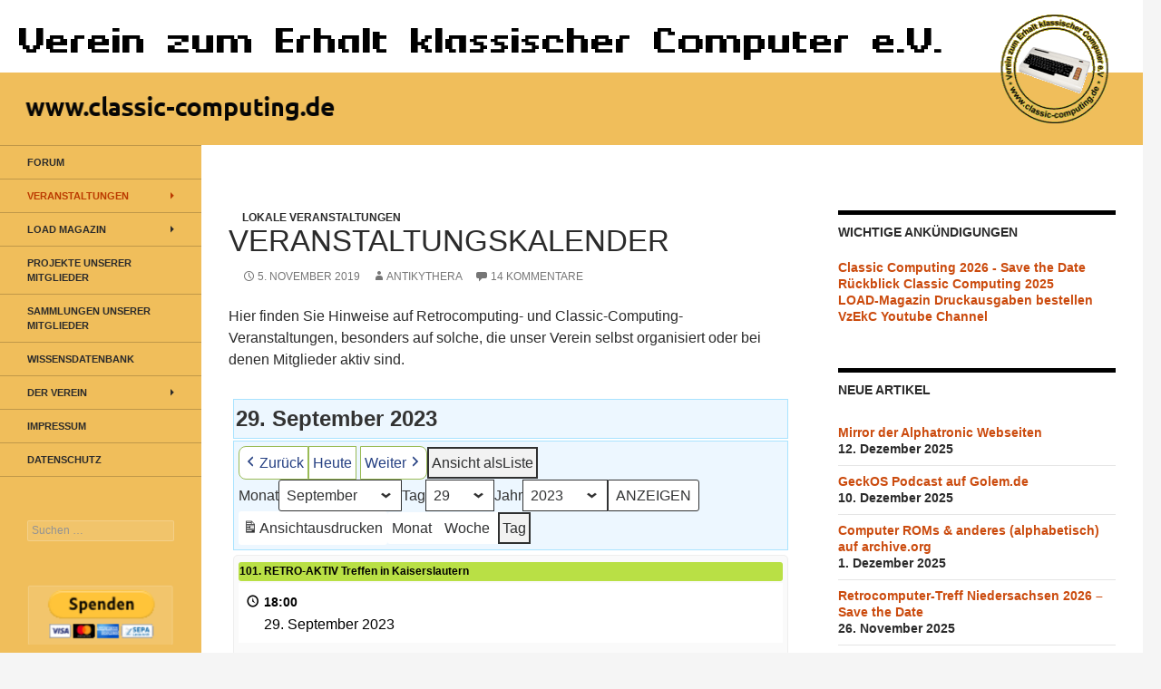

--- FILE ---
content_type: text/html; charset=UTF-8
request_url: https://www.classic-computing.org/veranstaltungskalender/?time=day&yr=2023&month=09&dy=29&mcat=3
body_size: 23684
content:
<!DOCTYPE html>
<html lang="de">
<head>
	<meta charset="UTF-8">
	<meta name="viewport" content="width=device-width, initial-scale=1.0">
	<title>Veranstaltungskalender | Verein zum Erhalt klassischer Computer e.V.</title>
	<link rel="profile" href="https://gmpg.org/xfn/11">
	<link rel="pingback" href="https://www.classic-computing.de/xmlrpc.php">
	<meta name='robots' content='max-image-preview:large' />
<link rel='dns-prefetch' href='//www.classic-computing.de' />
<link rel="alternate" type="application/rss+xml" title="Verein zum Erhalt klassischer Computer e.V. &raquo; Feed" href="https://www.classic-computing.de/feed/" />
<link rel="alternate" type="application/rss+xml" title="Verein zum Erhalt klassischer Computer e.V. &raquo; Kommentar-Feed" href="https://www.classic-computing.de/comments/feed/" />
<link rel="alternate" type="application/rss+xml" title="Verein zum Erhalt klassischer Computer e.V. &raquo; Veranstaltungskalender-Kommentar-Feed" href="https://www.classic-computing.de/veranstaltungskalender/feed/" />
<link rel="alternate" title="oEmbed (JSON)" type="application/json+oembed" href="https://www.classic-computing.de/wp-json/oembed/1.0/embed?url=https%3A%2F%2Fwww.classic-computing.de%2Fveranstaltungskalender%2F" />
<link rel="alternate" title="oEmbed (XML)" type="text/xml+oembed" href="https://www.classic-computing.de/wp-json/oembed/1.0/embed?url=https%3A%2F%2Fwww.classic-computing.de%2Fveranstaltungskalender%2F&#038;format=xml" />
<style id='wp-img-auto-sizes-contain-inline-css'>
img:is([sizes=auto i],[sizes^="auto," i]){contain-intrinsic-size:3000px 1500px}
/*# sourceURL=wp-img-auto-sizes-contain-inline-css */
</style>
<style id='wp-emoji-styles-inline-css'>

	img.wp-smiley, img.emoji {
		display: inline !important;
		border: none !important;
		box-shadow: none !important;
		height: 1em !important;
		width: 1em !important;
		margin: 0 0.07em !important;
		vertical-align: -0.1em !important;
		background: none !important;
		padding: 0 !important;
	}
/*# sourceURL=wp-emoji-styles-inline-css */
</style>
<style id='wp-block-library-inline-css'>
:root{--wp-block-synced-color:#7a00df;--wp-block-synced-color--rgb:122,0,223;--wp-bound-block-color:var(--wp-block-synced-color);--wp-editor-canvas-background:#ddd;--wp-admin-theme-color:#007cba;--wp-admin-theme-color--rgb:0,124,186;--wp-admin-theme-color-darker-10:#006ba1;--wp-admin-theme-color-darker-10--rgb:0,107,160.5;--wp-admin-theme-color-darker-20:#005a87;--wp-admin-theme-color-darker-20--rgb:0,90,135;--wp-admin-border-width-focus:2px}@media (min-resolution:192dpi){:root{--wp-admin-border-width-focus:1.5px}}.wp-element-button{cursor:pointer}:root .has-very-light-gray-background-color{background-color:#eee}:root .has-very-dark-gray-background-color{background-color:#313131}:root .has-very-light-gray-color{color:#eee}:root .has-very-dark-gray-color{color:#313131}:root .has-vivid-green-cyan-to-vivid-cyan-blue-gradient-background{background:linear-gradient(135deg,#00d084,#0693e3)}:root .has-purple-crush-gradient-background{background:linear-gradient(135deg,#34e2e4,#4721fb 50%,#ab1dfe)}:root .has-hazy-dawn-gradient-background{background:linear-gradient(135deg,#faaca8,#dad0ec)}:root .has-subdued-olive-gradient-background{background:linear-gradient(135deg,#fafae1,#67a671)}:root .has-atomic-cream-gradient-background{background:linear-gradient(135deg,#fdd79a,#004a59)}:root .has-nightshade-gradient-background{background:linear-gradient(135deg,#330968,#31cdcf)}:root .has-midnight-gradient-background{background:linear-gradient(135deg,#020381,#2874fc)}:root{--wp--preset--font-size--normal:16px;--wp--preset--font-size--huge:42px}.has-regular-font-size{font-size:1em}.has-larger-font-size{font-size:2.625em}.has-normal-font-size{font-size:var(--wp--preset--font-size--normal)}.has-huge-font-size{font-size:var(--wp--preset--font-size--huge)}.has-text-align-center{text-align:center}.has-text-align-left{text-align:left}.has-text-align-right{text-align:right}.has-fit-text{white-space:nowrap!important}#end-resizable-editor-section{display:none}.aligncenter{clear:both}.items-justified-left{justify-content:flex-start}.items-justified-center{justify-content:center}.items-justified-right{justify-content:flex-end}.items-justified-space-between{justify-content:space-between}.screen-reader-text{border:0;clip-path:inset(50%);height:1px;margin:-1px;overflow:hidden;padding:0;position:absolute;width:1px;word-wrap:normal!important}.screen-reader-text:focus{background-color:#ddd;clip-path:none;color:#444;display:block;font-size:1em;height:auto;left:5px;line-height:normal;padding:15px 23px 14px;text-decoration:none;top:5px;width:auto;z-index:100000}html :where(.has-border-color){border-style:solid}html :where([style*=border-top-color]){border-top-style:solid}html :where([style*=border-right-color]){border-right-style:solid}html :where([style*=border-bottom-color]){border-bottom-style:solid}html :where([style*=border-left-color]){border-left-style:solid}html :where([style*=border-width]){border-style:solid}html :where([style*=border-top-width]){border-top-style:solid}html :where([style*=border-right-width]){border-right-style:solid}html :where([style*=border-bottom-width]){border-bottom-style:solid}html :where([style*=border-left-width]){border-left-style:solid}html :where(img[class*=wp-image-]){height:auto;max-width:100%}:where(figure){margin:0 0 1em}html :where(.is-position-sticky){--wp-admin--admin-bar--position-offset:var(--wp-admin--admin-bar--height,0px)}@media screen and (max-width:600px){html :where(.is-position-sticky){--wp-admin--admin-bar--position-offset:0px}}

/*# sourceURL=wp-block-library-inline-css */
</style><style id='global-styles-inline-css'>
:root{--wp--preset--aspect-ratio--square: 1;--wp--preset--aspect-ratio--4-3: 4/3;--wp--preset--aspect-ratio--3-4: 3/4;--wp--preset--aspect-ratio--3-2: 3/2;--wp--preset--aspect-ratio--2-3: 2/3;--wp--preset--aspect-ratio--16-9: 16/9;--wp--preset--aspect-ratio--9-16: 9/16;--wp--preset--color--black: #000;--wp--preset--color--cyan-bluish-gray: #abb8c3;--wp--preset--color--white: #fff;--wp--preset--color--pale-pink: #f78da7;--wp--preset--color--vivid-red: #cf2e2e;--wp--preset--color--luminous-vivid-orange: #ff6900;--wp--preset--color--luminous-vivid-amber: #fcb900;--wp--preset--color--light-green-cyan: #7bdcb5;--wp--preset--color--vivid-green-cyan: #00d084;--wp--preset--color--pale-cyan-blue: #8ed1fc;--wp--preset--color--vivid-cyan-blue: #0693e3;--wp--preset--color--vivid-purple: #9b51e0;--wp--preset--color--green: #24890d;--wp--preset--color--dark-gray: #2b2b2b;--wp--preset--color--medium-gray: #767676;--wp--preset--color--light-gray: #f5f5f5;--wp--preset--gradient--vivid-cyan-blue-to-vivid-purple: linear-gradient(135deg,rgb(6,147,227) 0%,rgb(155,81,224) 100%);--wp--preset--gradient--light-green-cyan-to-vivid-green-cyan: linear-gradient(135deg,rgb(122,220,180) 0%,rgb(0,208,130) 100%);--wp--preset--gradient--luminous-vivid-amber-to-luminous-vivid-orange: linear-gradient(135deg,rgb(252,185,0) 0%,rgb(255,105,0) 100%);--wp--preset--gradient--luminous-vivid-orange-to-vivid-red: linear-gradient(135deg,rgb(255,105,0) 0%,rgb(207,46,46) 100%);--wp--preset--gradient--very-light-gray-to-cyan-bluish-gray: linear-gradient(135deg,rgb(238,238,238) 0%,rgb(169,184,195) 100%);--wp--preset--gradient--cool-to-warm-spectrum: linear-gradient(135deg,rgb(74,234,220) 0%,rgb(151,120,209) 20%,rgb(207,42,186) 40%,rgb(238,44,130) 60%,rgb(251,105,98) 80%,rgb(254,248,76) 100%);--wp--preset--gradient--blush-light-purple: linear-gradient(135deg,rgb(255,206,236) 0%,rgb(152,150,240) 100%);--wp--preset--gradient--blush-bordeaux: linear-gradient(135deg,rgb(254,205,165) 0%,rgb(254,45,45) 50%,rgb(107,0,62) 100%);--wp--preset--gradient--luminous-dusk: linear-gradient(135deg,rgb(255,203,112) 0%,rgb(199,81,192) 50%,rgb(65,88,208) 100%);--wp--preset--gradient--pale-ocean: linear-gradient(135deg,rgb(255,245,203) 0%,rgb(182,227,212) 50%,rgb(51,167,181) 100%);--wp--preset--gradient--electric-grass: linear-gradient(135deg,rgb(202,248,128) 0%,rgb(113,206,126) 100%);--wp--preset--gradient--midnight: linear-gradient(135deg,rgb(2,3,129) 0%,rgb(40,116,252) 100%);--wp--preset--font-size--small: 13px;--wp--preset--font-size--medium: 20px;--wp--preset--font-size--large: 36px;--wp--preset--font-size--x-large: 42px;--wp--preset--spacing--20: 0.44rem;--wp--preset--spacing--30: 0.67rem;--wp--preset--spacing--40: 1rem;--wp--preset--spacing--50: 1.5rem;--wp--preset--spacing--60: 2.25rem;--wp--preset--spacing--70: 3.38rem;--wp--preset--spacing--80: 5.06rem;--wp--preset--shadow--natural: 6px 6px 9px rgba(0, 0, 0, 0.2);--wp--preset--shadow--deep: 12px 12px 50px rgba(0, 0, 0, 0.4);--wp--preset--shadow--sharp: 6px 6px 0px rgba(0, 0, 0, 0.2);--wp--preset--shadow--outlined: 6px 6px 0px -3px rgb(255, 255, 255), 6px 6px rgb(0, 0, 0);--wp--preset--shadow--crisp: 6px 6px 0px rgb(0, 0, 0);}:where(.is-layout-flex){gap: 0.5em;}:where(.is-layout-grid){gap: 0.5em;}body .is-layout-flex{display: flex;}.is-layout-flex{flex-wrap: wrap;align-items: center;}.is-layout-flex > :is(*, div){margin: 0;}body .is-layout-grid{display: grid;}.is-layout-grid > :is(*, div){margin: 0;}:where(.wp-block-columns.is-layout-flex){gap: 2em;}:where(.wp-block-columns.is-layout-grid){gap: 2em;}:where(.wp-block-post-template.is-layout-flex){gap: 1.25em;}:where(.wp-block-post-template.is-layout-grid){gap: 1.25em;}.has-black-color{color: var(--wp--preset--color--black) !important;}.has-cyan-bluish-gray-color{color: var(--wp--preset--color--cyan-bluish-gray) !important;}.has-white-color{color: var(--wp--preset--color--white) !important;}.has-pale-pink-color{color: var(--wp--preset--color--pale-pink) !important;}.has-vivid-red-color{color: var(--wp--preset--color--vivid-red) !important;}.has-luminous-vivid-orange-color{color: var(--wp--preset--color--luminous-vivid-orange) !important;}.has-luminous-vivid-amber-color{color: var(--wp--preset--color--luminous-vivid-amber) !important;}.has-light-green-cyan-color{color: var(--wp--preset--color--light-green-cyan) !important;}.has-vivid-green-cyan-color{color: var(--wp--preset--color--vivid-green-cyan) !important;}.has-pale-cyan-blue-color{color: var(--wp--preset--color--pale-cyan-blue) !important;}.has-vivid-cyan-blue-color{color: var(--wp--preset--color--vivid-cyan-blue) !important;}.has-vivid-purple-color{color: var(--wp--preset--color--vivid-purple) !important;}.has-black-background-color{background-color: var(--wp--preset--color--black) !important;}.has-cyan-bluish-gray-background-color{background-color: var(--wp--preset--color--cyan-bluish-gray) !important;}.has-white-background-color{background-color: var(--wp--preset--color--white) !important;}.has-pale-pink-background-color{background-color: var(--wp--preset--color--pale-pink) !important;}.has-vivid-red-background-color{background-color: var(--wp--preset--color--vivid-red) !important;}.has-luminous-vivid-orange-background-color{background-color: var(--wp--preset--color--luminous-vivid-orange) !important;}.has-luminous-vivid-amber-background-color{background-color: var(--wp--preset--color--luminous-vivid-amber) !important;}.has-light-green-cyan-background-color{background-color: var(--wp--preset--color--light-green-cyan) !important;}.has-vivid-green-cyan-background-color{background-color: var(--wp--preset--color--vivid-green-cyan) !important;}.has-pale-cyan-blue-background-color{background-color: var(--wp--preset--color--pale-cyan-blue) !important;}.has-vivid-cyan-blue-background-color{background-color: var(--wp--preset--color--vivid-cyan-blue) !important;}.has-vivid-purple-background-color{background-color: var(--wp--preset--color--vivid-purple) !important;}.has-black-border-color{border-color: var(--wp--preset--color--black) !important;}.has-cyan-bluish-gray-border-color{border-color: var(--wp--preset--color--cyan-bluish-gray) !important;}.has-white-border-color{border-color: var(--wp--preset--color--white) !important;}.has-pale-pink-border-color{border-color: var(--wp--preset--color--pale-pink) !important;}.has-vivid-red-border-color{border-color: var(--wp--preset--color--vivid-red) !important;}.has-luminous-vivid-orange-border-color{border-color: var(--wp--preset--color--luminous-vivid-orange) !important;}.has-luminous-vivid-amber-border-color{border-color: var(--wp--preset--color--luminous-vivid-amber) !important;}.has-light-green-cyan-border-color{border-color: var(--wp--preset--color--light-green-cyan) !important;}.has-vivid-green-cyan-border-color{border-color: var(--wp--preset--color--vivid-green-cyan) !important;}.has-pale-cyan-blue-border-color{border-color: var(--wp--preset--color--pale-cyan-blue) !important;}.has-vivid-cyan-blue-border-color{border-color: var(--wp--preset--color--vivid-cyan-blue) !important;}.has-vivid-purple-border-color{border-color: var(--wp--preset--color--vivid-purple) !important;}.has-vivid-cyan-blue-to-vivid-purple-gradient-background{background: var(--wp--preset--gradient--vivid-cyan-blue-to-vivid-purple) !important;}.has-light-green-cyan-to-vivid-green-cyan-gradient-background{background: var(--wp--preset--gradient--light-green-cyan-to-vivid-green-cyan) !important;}.has-luminous-vivid-amber-to-luminous-vivid-orange-gradient-background{background: var(--wp--preset--gradient--luminous-vivid-amber-to-luminous-vivid-orange) !important;}.has-luminous-vivid-orange-to-vivid-red-gradient-background{background: var(--wp--preset--gradient--luminous-vivid-orange-to-vivid-red) !important;}.has-very-light-gray-to-cyan-bluish-gray-gradient-background{background: var(--wp--preset--gradient--very-light-gray-to-cyan-bluish-gray) !important;}.has-cool-to-warm-spectrum-gradient-background{background: var(--wp--preset--gradient--cool-to-warm-spectrum) !important;}.has-blush-light-purple-gradient-background{background: var(--wp--preset--gradient--blush-light-purple) !important;}.has-blush-bordeaux-gradient-background{background: var(--wp--preset--gradient--blush-bordeaux) !important;}.has-luminous-dusk-gradient-background{background: var(--wp--preset--gradient--luminous-dusk) !important;}.has-pale-ocean-gradient-background{background: var(--wp--preset--gradient--pale-ocean) !important;}.has-electric-grass-gradient-background{background: var(--wp--preset--gradient--electric-grass) !important;}.has-midnight-gradient-background{background: var(--wp--preset--gradient--midnight) !important;}.has-small-font-size{font-size: var(--wp--preset--font-size--small) !important;}.has-medium-font-size{font-size: var(--wp--preset--font-size--medium) !important;}.has-large-font-size{font-size: var(--wp--preset--font-size--large) !important;}.has-x-large-font-size{font-size: var(--wp--preset--font-size--x-large) !important;}
/*# sourceURL=global-styles-inline-css */
</style>

<style id='classic-theme-styles-inline-css'>
/*! This file is auto-generated */
.wp-block-button__link{color:#fff;background-color:#32373c;border-radius:9999px;box-shadow:none;text-decoration:none;padding:calc(.667em + 2px) calc(1.333em + 2px);font-size:1.125em}.wp-block-file__button{background:#32373c;color:#fff;text-decoration:none}
/*# sourceURL=/wp-includes/css/classic-themes.min.css */
</style>
<link rel='stylesheet' id='twentyfourteen-style-css' href='https://www.classic-computing.de/wp-content/themes/twentyfourteen/style.css?ver=6.9' media='all' />
<link rel='stylesheet' id='child-style-css' href='https://www.classic-computing.de/wp-content/themes/vzekc/style.css?ver=1.0.0' media='all' />
<link rel='stylesheet' id='twentyfourteen-lato-css' href='https://www.classic-computing.de/wp-content/themes/twentyfourteen/fonts/font-lato.css?ver=20230328' media='all' />
<link rel='stylesheet' id='genericons-css' href='https://www.classic-computing.de/wp-content/themes/twentyfourteen/genericons/genericons.css?ver=20251101' media='all' />
<link rel='stylesheet' id='twentyfourteen-block-style-css' href='https://www.classic-computing.de/wp-content/themes/twentyfourteen/css/blocks.css?ver=20250715' media='all' />
<link rel='stylesheet' id='dashicons-css' href='https://www.classic-computing.de/wp-includes/css/dashicons.min.css?ver=6.9' media='all' />
<link rel='stylesheet' id='my-calendar-lists-css' href='https://www.classic-computing.de/wp-content/plugins/my-calendar/css/list-presets.css?ver=3.6.17' media='all' />
<link rel='stylesheet' id='my-calendar-reset-css' href='https://www.classic-computing.de/wp-content/plugins/my-calendar/css/reset.css?ver=3.6.17' media='all' />
<link rel='stylesheet' id='my-calendar-style-css' href='https://www.classic-computing.de/wp-content/plugins/my-calendar/styles/my-calendar.css?ver=3.6.17-my-calendar-css' media='all' />
<style id='my-calendar-style-inline-css'>

/* Styles by My Calendar - Joe Dolson https://www.joedolson.com/ */

.my-calendar-modal .event-title svg { background-color: #ffffcc; padding: 3px; }
.mc-main .mc_general .event-title, .mc-main .mc_general .event-title a { background: #ffffcc !important; color: #000000 !important; }
.mc-main .mc_general .event-title button { background: #ffffcc !important; color: #000000 !important; }
.mc-main .mc_general .event-title a:hover, .mc-main .mc_general .event-title a:focus { background: #ffffff !important;}
.mc-main .mc_general .event-title button:hover, .mc-main .mc_general .event-title button:focus { background: #ffffff !important;}
.my-calendar-modal .event-title svg { background-color: #e8cd84; padding: 3px; }
.mc-main .mc_vzekc-ev-veranstaltungen .event-title, .mc-main .mc_vzekc-ev-veranstaltungen .event-title a { background: #e8cd84 !important; color: #000000 !important; }
.mc-main .mc_vzekc-ev-veranstaltungen .event-title button { background: #e8cd84 !important; color: #000000 !important; }
.mc-main .mc_vzekc-ev-veranstaltungen .event-title a:hover, .mc-main .mc_vzekc-ev-veranstaltungen .event-title a:focus { background: #ffffb7 !important;}
.mc-main .mc_vzekc-ev-veranstaltungen .event-title button:hover, .mc-main .mc_vzekc-ev-veranstaltungen .event-title button:focus { background: #ffffb7 !important;}
.my-calendar-modal .event-title svg { background-color: #b9e045; padding: 3px; }
.mc-main .mc_andere-veranstalter .event-title, .mc-main .mc_andere-veranstalter .event-title a { background: #b9e045 !important; color: #000000 !important; }
.mc-main .mc_andere-veranstalter .event-title button { background: #b9e045 !important; color: #000000 !important; }
.mc-main .mc_andere-veranstalter .event-title a:hover, .mc-main .mc_andere-veranstalter .event-title a:focus { background: #ecff78 !important;}
.mc-main .mc_andere-veranstalter .event-title button:hover, .mc-main .mc_andere-veranstalter .event-title button:focus { background: #ecff78 !important;}
.my-calendar-modal .event-title svg { background-color: #c5e4f9; padding: 3px; }
.mc-main .mc_kostenpflichtig .event-title, .mc-main .mc_kostenpflichtig .event-title a { background: #c5e4f9 !important; color: #000000 !important; }
.mc-main .mc_kostenpflichtig .event-title button { background: #c5e4f9 !important; color: #000000 !important; }
.mc-main .mc_kostenpflichtig .event-title a:hover, .mc-main .mc_kostenpflichtig .event-title a:focus { background: #f8ffff !important;}
.mc-main .mc_kostenpflichtig .event-title button:hover, .mc-main .mc_kostenpflichtig .event-title button:focus { background: #f8ffff !important;}
.mc-main, .mc-event, .my-calendar-modal, .my-calendar-modal-overlay, .mc-event-list {--primary-dark: #313233; --primary-light: #fff; --secondary-light: #fff; --secondary-dark: #000; --highlight-dark: #666; --highlight-light: #efefef; --close-button: #b32d2e; --search-highlight-bg: #f5e6ab; --navbar-background: transparent; --nav-button-bg: #fff; --nav-button-color: #313233; --nav-button-border: #313233; --nav-input-border: #313233; --nav-input-background: #fff; --nav-input-color: #313233; --grid-cell-border: #0000001f; --grid-header-border: #313233; --grid-header-color: #313233; --grid-weekend-color: #313233; --grid-header-bg: transparent; --grid-weekend-bg: transparent; --grid-cell-background: transparent; --current-day-border: #313233; --current-day-color: #313233; --current-day-bg: transparent; --date-has-events-bg: #313233; --date-has-events-color: #f6f7f7; --calendar-heading: clamp( 1.125rem, 24px, 2.5rem ); --event-title: clamp( 1.25rem, 24px, 2.5rem ); --grid-date: 16px; --grid-date-heading: clamp( .75rem, 16px, 1.5rem ); --modal-title: 1.5rem; --navigation-controls: clamp( .75rem, 16px, 1.5rem ); --card-heading: 1.125rem; --list-date: 1.25rem; --author-card: clamp( .75rem, 14px, 1.5rem); --single-event-title: clamp( 1.25rem, 24px, 2.5rem ); --mini-time-text: clamp( .75rem, 14px 1.25rem ); --list-event-date: 1.25rem; --list-event-title: 1.2rem; --grid-max-width: 1260px; --list-preset-border-color: #000000; --list-preset-stripe-background: rgba( 0,0,0,.04 ); --list-preset-date-badge-background: #000; --list-preset-date-badge-color: #fff; --list-preset-background: transparent; --category-mc_general: #ffffcc; --category-mc_vzekc-ev-veranstaltungen: #e8cd84; --category-mc_andere-veranstalter: #b9e045; --category-mc_kostenpflichtig: #c5e4f9; }
/*# sourceURL=my-calendar-style-inline-css */
</style>
<script src="https://www.classic-computing.de/wp-includes/js/jquery/jquery.min.js?ver=3.7.1" id="jquery-core-js"></script>
<script src="https://www.classic-computing.de/wp-includes/js/jquery/jquery-migrate.min.js?ver=3.4.1" id="jquery-migrate-js"></script>
<script src="https://www.classic-computing.de/wp-content/themes/twentyfourteen/js/functions.js?ver=20250729" id="twentyfourteen-script-js" defer data-wp-strategy="defer"></script>
<link rel="https://api.w.org/" href="https://www.classic-computing.de/wp-json/" /><link rel="alternate" title="JSON" type="application/json" href="https://www.classic-computing.de/wp-json/wp/v2/posts/7220" /><link rel="EditURI" type="application/rsd+xml" title="RSD" href="https://www.classic-computing.de/xmlrpc.php?rsd" />
<meta name="generator" content="WordPress 6.9" />
<link rel="canonical" href="https://www.classic-computing.de/veranstaltungskalender/" />
<link rel='shortlink' href='https://www.classic-computing.de/?p=7220' />
<style>.recentcomments a{display:inline !important;padding:0 !important;margin:0 !important;}</style>		<style type="text/css" id="twentyfourteen-header-css">
				.site-title,
		.site-description {
			clip-path: inset(50%);
			position: absolute;
		}
				</style>
				<style id="wp-custom-css">
			#masthead {
    display: none;
}		</style>
		</head>

<body class="wp-singular post-template-default single single-post postid-7220 single-format-standard wp-embed-responsive wp-theme-twentyfourteen wp-child-theme-vzekc group-blog header-image singular">

<a class="screen-reader-text skip-link" href="#content">
	Zum Inhalt springen</a>
<div id="page" class="hfeed site">
			<div id="site-header">
		<a href="https://www.classic-computing.de/" rel="home" >
			<img src="/wp-content/uploads/2015/12/cropped-header5.png" width="1260" height="160" alt="Verein zum Erhalt klassischer Computer e.V." srcset="https://www.classic-computing.de/wp-content/uploads/2015/12/cropped-header5.png 1260w, https://www.classic-computing.de/wp-content/uploads/2015/12/cropped-header5-300x38.png 300w, https://www.classic-computing.de/wp-content/uploads/2015/12/cropped-header5-768x98.png 768w, https://www.classic-computing.de/wp-content/uploads/2015/12/cropped-header5-1024x130.png 1024w" sizes="(max-width: 1260px) 100vw, 1260px" decoding="async" fetchpriority="high" />		</a>
	</div>
	
	<header id="masthead" class="site-header">
		<div class="header-main">
							<h1 class="site-title"><a href="https://www.classic-computing.de/" rel="home" >Verein zum Erhalt klassischer Computer e.V.</a></h1>
			
			<div class="search-toggle">
				<a href="#search-container" class="screen-reader-text" aria-expanded="false" aria-controls="search-container">
					Suchen				</a>
			</div>

			<nav id="primary-navigation" class="site-navigation primary-navigation">
				<button class="menu-toggle">Primäres Menü</button>
							</nav>
		</div>

		<div id="search-container" class="search-box-wrapper hide">
			<div class="search-box">
				<form role="search" method="get" class="search-form" action="https://www.classic-computing.de/">
				<label>
					<span class="screen-reader-text">Suche nach:</span>
					<input type="search" class="search-field" placeholder="Suchen …" value="" name="s" />
				</label>
				<input type="submit" class="search-submit" value="Suchen" />
			</form>			</div>
		</div>
	</header><!-- #masthead -->

	<div id="main" class="site-main">

	<div id="primary" class="content-area">
		<div id="content" class="site-content" role="main">
			
<article id="post-7220" class="post-7220 post type-post status-publish format-standard hentry category-lokale-veranstaltungen-parent">
	
	<header class="entry-header">
				<div class="entry-meta">
			<span class="cat-links"><a href="https://www.classic-computing.de/category/lokale-veranstaltungen-parent/" rel="category tag">Lokale Veranstaltungen</a></span>
		</div>
			<h1 class="entry-title">Veranstaltungskalender</h1>
		<div class="entry-meta">
			<span class="entry-date"><a href="https://www.classic-computing.de/veranstaltungskalender/" rel="bookmark"><time class="entry-date" datetime="2019-11-05T11:09:54+01:00">5. November 2019</time></a></span> <span class="byline"><span class="author vcard"><a class="url fn n" href="https://www.classic-computing.de/author/antikythera/" rel="author">Antikythera</a></span></span>			<span class="comments-link"><a href="https://www.classic-computing.de/veranstaltungskalender/#comments">14 Kommentare</a></span>
						</div><!-- .entry-meta -->
	</header><!-- .entry-header -->

		<div class="entry-content">
		<p>Hier finden Sie Hinweise auf Retrocomputing- und Classic-Computing-Veranstaltungen, besonders auf solche, die unser Verein selbst organisiert oder bei denen Mitglieder aktiv sind.</p>

<div id='mc-ec4599f1b991698a5d3e6e53ce7b1754' class='mc-main mcjs listjs gridjs minijs ajaxjs my-calendar list day mc-ec4599f1b991698a5d3e6e53ce7b1754' >
<script type="application/ld+json">
[{"@context":"https://schema.org","@type":"Event","name":"101. RETRO-AKTIV Treffen in Kaiserslautern","description":"Hallo Leute, im September findet unser 101. RETRO-AKTIV Treffen am Freitag, den 29.09.2023 statt! Wir hoffen, ihr seid wieder mit dabei, um mit uns gemeinsam einen unterhaltsamen Abend zu verbringen, den wir ganz unserem Hobby widmen werden und an dem wieder jeder ganz sicher seinen Spa\u00df haben wird. WAS? Das RETRO-AKTIV Treffen ist ein unkommerzielles&hellip;","image":"","url":"http://www.retro-aktiv.de/","startDate":"2023-09-29T18:00:00+01:00","endDate":"2023-09-29T23:45:00+01:00","duration":"PT5H45M","eventAttendanceMode":"https://schema.org/OnlineEventAttendanceMode","location":{"@type":"VirtualLocation","url":"http://www.retro-aktiv.de/"}}]
</script>
<h2 id='mc_head_mc-ec4599f1b991698a5d3e6e53ce7b1754' class='mc-single heading my-calendar-day'><span>29. September 2023</span></h2>
<nav class="my-calendar-navigation" aria-label="Kalender (oben)">
<div class="my-calendar-header">
		<div class="my-calendar-nav">
			<ul>
				<li class="my-calendar-prev"><a id="mc_previous_mc-ec4599f1b991698a5d3e6e53ce7b1754" href="https://www.classic-computing.de/veranstaltungskalender/?time=day&#038;yr=2023&#038;month=09&#038;dy=28&#038;mcat=3&#038;cid=mc-ec4599f1b991698a5d3e6e53ce7b1754" rel="nofollow"><span class="mc-icon" aria-hidden="true"></span>Zurück</a></li><li class="my-calendar-today"><a id="mc_today_mc-ec4599f1b991698a5d3e6e53ce7b1754" href="https://www.classic-computing.de/veranstaltungskalender/?time=day&#038;mcat=3&#038;cid=mc-ec4599f1b991698a5d3e6e53ce7b1754" rel="nofollow" class="today"><span class="mc-icon" aria-hidden="true"></span>Heute</a></li><li class="my-calendar-next"><a id="mc_next_mc-ec4599f1b991698a5d3e6e53ce7b1754" href="https://www.classic-computing.de/veranstaltungskalender/?time=day&#038;yr=2023&#038;month=09&#038;dy=30&#038;mcat=3&#038;cid=mc-ec4599f1b991698a5d3e6e53ce7b1754" rel="nofollow">Weiter<span class="mc-icon" aria-hidden="true"></span></a></li>
			</ul>
		</div><div class='mc-format'><span class='mc-active list'><span class="maybe-hide">Ansicht als </span>Liste</span></div><div class="my-calendar-date-switcher"><form class="mc-date-switcher" action="https://www.classic-computing.de/veranstaltungskalender/?time=day&#038;yr=2023&#038;month=09&#038;dy=29&#038;mcat=3" method="get"><div><input type="hidden" name="cid" value="mc-ec4599f1b991698a5d3e6e53ce7b1754" /><input type="hidden" name="time" value="day" /><input type="hidden" name="mcat" value="3" /> <label class="maybe-hide" for="mc-ec4599f1b991698a5d3e6e53ce7b1754-month">Monat</label> <select id="mc-ec4599f1b991698a5d3e6e53ce7b1754-month" name="month">
<option value='1'>Januar</option>
<option value='2'>Februar</option>
<option value='3'>März</option>
<option value='4'>April</option>
<option value='5'>Mai</option>
<option value='6'>Juni</option>
<option value='7'>Juli</option>
<option value='8'>August</option>
<option value='9' selected='selected'>September</option>
<option value='10'>Oktober</option>
<option value='11'>November</option>
<option value='12'>Dezember</option>
</select>
 <label class="maybe-hide" for="mc-ec4599f1b991698a5d3e6e53ce7b1754-day">Tag</label> <select id="mc-ec4599f1b991698a5d3e6e53ce7b1754-day" name="dy">
<option value='1'>1</option>
<option value='2'>2</option>
<option value='3'>3</option>
<option value='4'>4</option>
<option value='5'>5</option>
<option value='6'>6</option>
<option value='7'>7</option>
<option value='8'>8</option>
<option value='9'>9</option>
<option value='10'>10</option>
<option value='11'>11</option>
<option value='12'>12</option>
<option value='13'>13</option>
<option value='14'>14</option>
<option value='15'>15</option>
<option value='16'>16</option>
<option value='17'>17</option>
<option value='18'>18</option>
<option value='19'>19</option>
<option value='20'>20</option>
<option value='21'>21</option>
<option value='22'>22</option>
<option value='23'>23</option>
<option value='24'>24</option>
<option value='25'>25</option>
<option value='26'>26</option>
<option value='27'>27</option>
<option value='28'>28</option>
<option value='29' selected='selected'>29</option>
<option value='30'>30</option>
<option value='31'>31</option>
</select> <label class="maybe-hide" for="mc-ec4599f1b991698a5d3e6e53ce7b1754-year">Jahr</label> <select id="mc-ec4599f1b991698a5d3e6e53ce7b1754-year" name="yr">
<option value="2019">2019</option>
<option value="2020">2020</option>
<option value="2021">2021</option>
<option value="2022">2022</option>
<option value="2023" selected='selected'>2023</option>
<option value="2024">2024</option>
<option value="2025">2025</option>
<option value="2026">2026</option>
</select> <input type="submit" class="button" data-href="https://www.classic-computing.de/veranstaltungskalender/?time=day&amp;yr=2023&amp;month=09&amp;dy=29&amp;mcat=3" value="Anzeigen" /></div></form></div><div class='mc-print'><a id='mc_print-mc-ec4599f1b991698a5d3e6e53ce7b1754' href='https://www.classic-computing.de?time=day&#038;yr=2023&#038;month=9&#038;dy=29&#038;mcat=3&#038;href=https%3A%2F%2Fwww.classic-computing.de%2Fveranstaltungskalender%2F%3Ftime%3Dday%26yr%3D2023%26month%3D09%26dy%3D29%26mcat%3D3&#038;format=list&#038;cid=mc-print-view' rel='nofollow'><span class='mc-icon' aria-hidden='true'></span>Ansicht<span class="maybe-hide"> ausdrucken</span></a></div><div class='mc-time'><ul><li><a rel='nofollow' id='mc_month-mc-ec4599f1b991698a5d3e6e53ce7b1754'  href='https://www.classic-computing.de/veranstaltungskalender/?time=month&#038;yr=2023&#038;month=09&#038;dy=29&#038;mcat=3&#038;cid=mc-ec4599f1b991698a5d3e6e53ce7b1754' class='month'>Monat</a></li><li><a rel='nofollow' id='mc_week-mc-ec4599f1b991698a5d3e6e53ce7b1754'  href='https://www.classic-computing.de/veranstaltungskalender/?time=week&#038;yr=2023&#038;mcat=3&#038;dy=25&#038;month=9&#038;cid=mc-ec4599f1b991698a5d3e6e53ce7b1754' class='week'>Woche</a></li><li><a rel='nofollow' id='mc_day-mc-ec4599f1b991698a5d3e6e53ce7b1754'  href='https://www.classic-computing.de/veranstaltungskalender/?time=day&#038;yr=2023&#038;month=09&#038;mcat=3&#038;dy=25&#038;cid=mc-ec4599f1b991698a5d3e6e53ce7b1754' class='day mc-active' aria-pressed='true'>Tag</a><li></ul></div></div>
</nav>

			<div class="mc-content">
				<div id="mc-day-mc-ec4599f1b991698a5d3e6e53ce7b1754" class="mc-day freitag fr past-day past-date has-events author23 mcat_andere-veranstalter">
					<article id='mc_list_29_497-list-497' class='mc-mc_list_497 list-event mc_andere-veranstalter mc_no-location past-event mc_primary_andere-veranstalter nonrecurring mc mc-start-17-00 ungrouped mc-event-131 mc-events mc-event mc_rel_andereveranstalter'><header>	<span class="summary screen-reader-text">101. RETRO-AKTIV Treffen in Kaiserslautern</span></header><div id='mc_list_29_497-list-details-497' class='details no-image single-details'  aria-labelledby='mc_497-title-mc-ec4599f1b991698a5d3e6e53ce7b1754'>

		<h3 class='event-title summary' id='mc_497-title-mc-ec4599f1b991698a5d3e6e53ce7b1754'>101. RETRO-AKTIV Treffen in Kaiserslautern</h3>

	
	<div class='time-block'>
		<span class='mc-icon' aria-hidden='true'></span>
		<p><span class="time-wrapper"><span class='event-time dtstart'><time class='value-title' datetime='2023-09-29T18:00:00+01:00' title='2023-09-29T18:00:00+01:00'>18:00</time></span>  </span><br /><span class="date-wrapper"><span class='mc-start-date dtstart' title='2023-09-29T18:00:00+01:00' content='2023-09-29T18:00:00+01:00'>29. September 2023</span>  </span></p>
	</div>
		<div class='longdesc description'><p>Hallo Leute,</p>
<p>im September findet unser 101. RETRO-AKTIV Treffen am Freitag, den 29.09.2023 statt!</p>
<p>Wir hoffen, ihr seid wieder mit dabei, um mit uns gemeinsam einen unterhaltsamen Abend zu verbringen, den wir ganz unserem Hobby widmen werden und an dem wieder jeder ganz sicher seinen Spaß haben wird.</p>
<p><b>WAS?</b><br />
Das RETRO-AKTIV Treffen ist ein unkommerzielles und familiäres Treffen retrobegeisterter Homecomputer- und Spielkonsolenfreaks aller Couleur. Der Spaß am Umgang mit alter Hard- und Software steht im Mittelpunkt. Auf unserem Treffen gibt es genügend Tische und Stühle für mitgebrachte Hardware. Genügend Mehrfachsteckdosen sind vorhanden.</p>
<p><b>WANN?</b><br />
Freitag, 27.10.2023 ab 18.00 Uhr. Ende offen.</p>
<p><b>WO?</b><br />
Chaos inKL. e.V.<br />
Rudolf-Breitscheid-Straße 65 (Ecke Ziegelstraße)<br />
67655 Kaiserslautern</p>
<p>Hinweis: Leider verfügt die Location über keine eigenen Parkplätze. Das Parken auf der Straße ist jedoch ab 19 Uhr kostenlos.</p>
<p><b>HINWEISE</b><br />
Es besteht prinzipiell keine Anmeldepflicht. Natürlich ist es schön wenn man weiß wer kommt und was mitgebracht wird. Wer möchte, kann sich hier im Thread oder über das Facebook-Event anmelden. Unsere Facebook-Gruppe findet ihr hier: <a href="https://www.facebook.com/groups/retroaktiv" target="_blank">klick</a>.</p>
<p>Wer unser Treffen noch nicht kennt, der findet auf unserer Homepage weitere Infos. Schaut mal rein: <a href="http://www.retro-aktiv.de/" target="_blank">http://www.retro-aktiv.de/</a></p>
<p>Wir freuen uns auf euch!</p>
</div>
	
	<p>
		<a href='http://www.retro-aktiv.de/' class='list-link external url' aria-describedby='mc_497-title-mc-ec4599f1b991698a5d3e6e53ce7b1754'>Weitere Infos</a>
	</p>
		<div class="sharing">	<p class='mc-details'><a aria-label='Details...: 101. RETRO-AKTIV Treffen in Kaiserslautern' href='https://www.classic-computing.de/veranstaltungskalender/?mc_id=497'>Details...</a></p>
</div></div><!--end .details--></article>
				</div><!-- .mc-day -->
			</div><!-- .mc-content -->
<nav class="my-calendar-navigation" aria-label="Kalender (unten)">
<div class="mc_bottomnav my-calendar-footer"><div class="category-key no-icons"><h3 class="maybe-hide">Kategorien</h3>
<ul>
<li class="cat_andere-veranstalter current"><a id="mc_cat_3-mc-ec4599f1b991698a5d3e6e53ce7b1754" href="https://www.classic-computing.de/veranstaltungskalender/?time=day&#038;yr=2023&#038;month=09&#038;dy=29" aria-current="true" rel="nofollow"><span class="category-color-sample no-icon" style="background:#b9e045;"> &nbsp; </span><span class="mc-category-title">Andere Veranstalter</span></a></li><li class="cat_general"><a id="mc_cat_1-mc-ec4599f1b991698a5d3e6e53ce7b1754" href="https://www.classic-computing.de/veranstaltungskalender/?time=day&#038;yr=2023&#038;month=09&#038;dy=29&#038;mcat=3,1"  rel="nofollow"><span class="category-color-sample no-icon" style="background:#ffffcc;"> &nbsp; </span><span class="mc-category-title">General</span></a></li><li class="cat_kostenpflichtig"><a id="mc_cat_4-mc-ec4599f1b991698a5d3e6e53ce7b1754" href="https://www.classic-computing.de/veranstaltungskalender/?time=day&#038;yr=2023&#038;month=09&#038;dy=29&#038;mcat=3,4"  rel="nofollow"><span class="category-color-sample no-icon" style="background:#c5e4f9;"> &nbsp; </span><span class="mc-category-title">Kostenpflichtig</span></a></li><li class="cat_vzekc-ev-veranstaltungen"><a id="mc_cat_2-mc-ec4599f1b991698a5d3e6e53ce7b1754" href="https://www.classic-computing.de/veranstaltungskalender/?time=day&#038;yr=2023&#038;month=09&#038;dy=29&#038;mcat=3,2"  rel="nofollow"><span class="category-color-sample no-icon" style="background:#e8cd84;"> &nbsp; </span><span class="mc-category-title">VzEkC e.V. Veranstaltungen</span></a></li><li class='all-categories'><a id='mc_cat_all-mc-ec4599f1b991698a5d3e6e53ce7b1754' href='https://www.classic-computing.de/veranstaltungskalender/?time=day&#038;yr=2023&#038;month=09&#038;dy=29' rel='nofollow'><span>Alle Kategorien</span></a></li></ul></div></div>
</nav>

</div><!-- Close Main My Calendar Wrapper -->
<p>&nbsp;</p>
<p>Wenn Sie sich für eine unserer <b>VzEkC e.V. Veranstaltungen</b> anmelden wollen, hinterlassen Sie einfach einen Kommentar mit dem Titel und dem Datum der Veranstaltung. <i>Das geht natürlich nicht bei Veranstaltungen, die andere Organisatoren durchführen</i>&#8211; bitte informieren Sie sich dann auf der Webseite des Organisators nach den Anmeldewegen.<b><br />
Weitere Veranstaltungshinweise finden sich auch im <a href="https://www.google.com/calendar/htmlembed?src=hkaqs2mois255t8fngvj6p5pa4%40group.calendar.google.com" target="_new" rel="noopener">Vintage Computer Calendar</a> (externer Link zu Google).</p>
	</div><!-- .entry-content -->
	
	</article><!-- #post-7220 -->
		<nav class="navigation post-navigation">
		<h1 class="screen-reader-text">
			Beitragsnavigation		</h1>
		<div class="nav-links">
			<a href="https://www.classic-computing.de/atari-ruesselsheim/" rel="prev"><span class="meta-nav">Vorheriger Beitrag</span>Atari Rüsselsheim</a><a href="https://www.classic-computing.de/proxa-7000-manual/" rel="next"><span class="meta-nav">Nächster Beitrag</span>Proxa 7000 Bedienungsanleitung</a>			</div><!-- .nav-links -->
		</nav><!-- .navigation -->
		
<div id="comments" class="comments-area">

	
	<h2 class="comments-title">
		14 Gedanken zu „Veranstaltungskalender“	</h2>

		
	<ol class="comment-list">
				<li id="comment-527191" class="comment even thread-even depth-1">
			<article id="div-comment-527191" class="comment-body">
				<footer class="comment-meta">
					<div class="comment-author vcard">
						<img alt='' src='https://secure.gravatar.com/avatar/8c1c8ae0c7ed4697e5668723745bff9221ecbd2c16610b4ba30b30c92bb5ef46?s=34&#038;d=retro&#038;r=g' srcset='https://secure.gravatar.com/avatar/8c1c8ae0c7ed4697e5668723745bff9221ecbd2c16610b4ba30b30c92bb5ef46?s=68&#038;d=retro&#038;r=g 2x' class='avatar avatar-34 photo' height='34' width='34' decoding='async'/>						<b class="fn"><a href="https://www.flashback-event.de/flashback-symposium-02" class="url" rel="ugc external nofollow">Daniel Voelkel</a></b> <span class="says">sagt:</span>					</div><!-- .comment-author -->

					<div class="comment-metadata">
						<a href="https://www.classic-computing.de/veranstaltungskalender/#comment-527191"><time datetime="2025-09-12T09:25:05+02:00">12. September 2025 um 9:25 Uhr</time></a>					</div><!-- .comment-metadata -->

									</footer><!-- .comment-meta -->

				<div class="comment-content">
					<p>Flashback Symposium #02<br />
14-16 November 2025</p>
				</div><!-- .comment-content -->

				<div class="reply"><a rel="nofollow" class="comment-reply-link" href="https://www.classic-computing.de/veranstaltungskalender/?replytocom=527191#respond" data-commentid="527191" data-postid="7220" data-belowelement="div-comment-527191" data-respondelement="respond" data-replyto="Auf Daniel Voelkel antworten" aria-label="Auf Daniel Voelkel antworten">Antworten</a></div>			</article><!-- .comment-body -->
		</li><!-- #comment-## -->
		<li id="comment-519960" class="comment odd alt thread-odd thread-alt depth-1">
			<article id="div-comment-519960" class="comment-body">
				<footer class="comment-meta">
					<div class="comment-author vcard">
						<img alt='' src='https://secure.gravatar.com/avatar/a1d6069c82fc0a395a64c5b8f7a888ac4421afd07365414063180dc87ad1561b?s=34&#038;d=retro&#038;r=g' srcset='https://secure.gravatar.com/avatar/a1d6069c82fc0a395a64c5b8f7a888ac4421afd07365414063180dc87ad1561b?s=68&#038;d=retro&#038;r=g 2x' class='avatar avatar-34 photo' height='34' width='34' decoding='async'/>						<b class="fn">Martin</b> <span class="says">sagt:</span>					</div><!-- .comment-author -->

					<div class="comment-metadata">
						<a href="https://www.classic-computing.de/veranstaltungskalender/#comment-519960"><time datetime="2025-07-25T11:47:13+02:00">25. Juli 2025 um 11:47 Uhr</time></a>					</div><!-- .comment-metadata -->

									</footer><!-- .comment-meta -->

				<div class="comment-content">
					<p>Hallo,<br />
ich bin hier ganz neu und würde gerne am 4. Retro-Computer-Stammtisch in der Region München am 09.08.2025 teilnehmen, um euch kennenzulernen.<br />
Ich komme alleine.<br />
Viele Grüße<br />
Martin</p>
				</div><!-- .comment-content -->

				<div class="reply"><a rel="nofollow" class="comment-reply-link" href="https://www.classic-computing.de/veranstaltungskalender/?replytocom=519960#respond" data-commentid="519960" data-postid="7220" data-belowelement="div-comment-519960" data-respondelement="respond" data-replyto="Auf Martin antworten" aria-label="Auf Martin antworten">Antworten</a></div>			</article><!-- .comment-body -->
		</li><!-- #comment-## -->
		<li id="comment-515669" class="comment even thread-even depth-1">
			<article id="div-comment-515669" class="comment-body">
				<footer class="comment-meta">
					<div class="comment-author vcard">
						<img alt='' src='https://secure.gravatar.com/avatar/c593c195afb2b786d778a2c3772db33dead54529c4c9bcb2b8800b1db36e4960?s=34&#038;d=retro&#038;r=g' srcset='https://secure.gravatar.com/avatar/c593c195afb2b786d778a2c3772db33dead54529c4c9bcb2b8800b1db36e4960?s=68&#038;d=retro&#038;r=g 2x' class='avatar avatar-34 photo' height='34' width='34' loading='lazy' decoding='async'/>						<b class="fn">poly.play</b> <span class="says">sagt:</span>					</div><!-- .comment-author -->

					<div class="comment-metadata">
						<a href="https://www.classic-computing.de/veranstaltungskalender/#comment-515669"><time datetime="2025-06-25T12:17:42+02:00">25. Juni 2025 um 12:17 Uhr</time></a>					</div><!-- .comment-metadata -->

									</footer><!-- .comment-meta -->

				<div class="comment-content">
					<p>Vom 2. bis 3. August findet in der Konrad-Zuse-Stadt Hünfeld (Hessen) erstmals ein Vintage Computing Festival (VCF) statt.</p>
<p>Veranstalter sind die Stadt Hünfeld und die Zuse-Gesellschaft. Veranstaltungsort ist Stadthalle Kolpinghaus.</p>
<p><a href="https://www.huenfeld.de/de/huenfeld-meine-stadt/huenfeld-erleben/vcfe/" rel="nofollow ugc">https://www.huenfeld.de/de/huenfeld-meine-stadt/huenfeld-erleben/vcfe/</a></p>
				</div><!-- .comment-content -->

				<div class="reply"><a rel="nofollow" class="comment-reply-link" href="https://www.classic-computing.de/veranstaltungskalender/?replytocom=515669#respond" data-commentid="515669" data-postid="7220" data-belowelement="div-comment-515669" data-respondelement="respond" data-replyto="Auf poly.play antworten" aria-label="Auf poly.play antworten">Antworten</a></div>			</article><!-- .comment-body -->
		</li><!-- #comment-## -->
		<li id="comment-502656" class="comment odd alt thread-odd thread-alt depth-1">
			<article id="div-comment-502656" class="comment-body">
				<footer class="comment-meta">
					<div class="comment-author vcard">
						<img alt='' src='https://secure.gravatar.com/avatar/87e589c03a3db5bfc12aff22c031577c0a00d24352bdfc17743f41c3ad55472c?s=34&#038;d=retro&#038;r=g' srcset='https://secure.gravatar.com/avatar/87e589c03a3db5bfc12aff22c031577c0a00d24352bdfc17743f41c3ad55472c?s=68&#038;d=retro&#038;r=g 2x' class='avatar avatar-34 photo' height='34' width='34' loading='lazy' decoding='async'/>						<b class="fn"><a href="https://homecomputer-museum-frankfurt.de" class="url" rel="ugc external nofollow">Rob Sari</a></b> <span class="says">sagt:</span>					</div><!-- .comment-author -->

					<div class="comment-metadata">
						<a href="https://www.classic-computing.de/veranstaltungskalender/#comment-502656"><time datetime="2025-03-03T13:00:11+01:00">3. März 2025 um 13:00 Uhr</time></a>					</div><!-- .comment-metadata -->

									</footer><!-- .comment-meta -->

				<div class="comment-content">
					<p>10. Mai 2025 – Frankfurt | Bad Homburg – Homecomputer Ausstellung<br />
Mit Gästen aus der Commodore-Welt und mehr.</p>
				</div><!-- .comment-content -->

				<div class="reply"><a rel="nofollow" class="comment-reply-link" href="https://www.classic-computing.de/veranstaltungskalender/?replytocom=502656#respond" data-commentid="502656" data-postid="7220" data-belowelement="div-comment-502656" data-respondelement="respond" data-replyto="Auf Rob Sari antworten" aria-label="Auf Rob Sari antworten">Antworten</a></div>			</article><!-- .comment-body -->
		</li><!-- #comment-## -->
		<li id="comment-494263" class="comment even thread-even depth-1 parent">
			<article id="div-comment-494263" class="comment-body">
				<footer class="comment-meta">
					<div class="comment-author vcard">
						<img alt='' src='https://secure.gravatar.com/avatar/68ef7fa4e2d8ca70aa178dcdffb0e9e1a42e70efe37291334691c4b71ef31528?s=34&#038;d=retro&#038;r=g' srcset='https://secure.gravatar.com/avatar/68ef7fa4e2d8ca70aa178dcdffb0e9e1a42e70efe37291334691c4b71ef31528?s=68&#038;d=retro&#038;r=g 2x' class='avatar avatar-34 photo' height='34' width='34' loading='lazy' decoding='async'/>						<b class="fn">soulreaver_legacy</b> <span class="says">sagt:</span>					</div><!-- .comment-author -->

					<div class="comment-metadata">
						<a href="https://www.classic-computing.de/veranstaltungskalender/#comment-494263"><time datetime="2024-10-15T10:51:57+02:00">15. Oktober 2024 um 10:51 Uhr</time></a>					</div><!-- .comment-metadata -->

									</footer><!-- .comment-meta -->

				<div class="comment-content">
					<p>Ich würde mich gerne für den 23.11 in Hannover anmelden. Ich brauche bitte ein Tisch. Vielen Dank</p>
				</div><!-- .comment-content -->

				<div class="reply"><a rel="nofollow" class="comment-reply-link" href="https://www.classic-computing.de/veranstaltungskalender/?replytocom=494263#respond" data-commentid="494263" data-postid="7220" data-belowelement="div-comment-494263" data-respondelement="respond" data-replyto="Auf soulreaver_legacy antworten" aria-label="Auf soulreaver_legacy antworten">Antworten</a></div>			</article><!-- .comment-body -->
		<ol class="children">
		<li id="comment-494318" class="comment byuser comment-author-vzekcwebmaster odd alt depth-2">
			<article id="div-comment-494318" class="comment-body">
				<footer class="comment-meta">
					<div class="comment-author vcard">
						<img alt='' src='https://secure.gravatar.com/avatar/8b45c3ca6803ac098dc76bdf1ebf231096889b32566f85f6741b2e5671680418?s=34&#038;d=retro&#038;r=g' srcset='https://secure.gravatar.com/avatar/8b45c3ca6803ac098dc76bdf1ebf231096889b32566f85f6741b2e5671680418?s=68&#038;d=retro&#038;r=g 2x' class='avatar avatar-34 photo' height='34' width='34' loading='lazy' decoding='async'/>						<b class="fn">Georg Basse</b> <span class="says">sagt:</span>					</div><!-- .comment-author -->

					<div class="comment-metadata">
						<a href="https://www.classic-computing.de/veranstaltungskalender/#comment-494318"><time datetime="2024-10-17T15:03:19+02:00">17. Oktober 2024 um 15:03 Uhr</time></a>					</div><!-- .comment-metadata -->

									</footer><!-- .comment-meta -->

				<div class="comment-content">
					<p>Hab&#8216; Dich eingetragen- bis zum 23.11.!</p>
				</div><!-- .comment-content -->

				<div class="reply"><a rel="nofollow" class="comment-reply-link" href="https://www.classic-computing.de/veranstaltungskalender/?replytocom=494318#respond" data-commentid="494318" data-postid="7220" data-belowelement="div-comment-494318" data-respondelement="respond" data-replyto="Auf Georg Basse antworten" aria-label="Auf Georg Basse antworten">Antworten</a></div>			</article><!-- .comment-body -->
		</li><!-- #comment-## -->
</ol><!-- .children -->
</li><!-- #comment-## -->
		<li id="comment-493907" class="comment even thread-odd thread-alt depth-1">
			<article id="div-comment-493907" class="comment-body">
				<footer class="comment-meta">
					<div class="comment-author vcard">
						<img alt='' src='https://secure.gravatar.com/avatar/2208f3728da2fb24fd24a2b55d19fca5d3245ba5c7b518ccba6fb7e4edc818f2?s=34&#038;d=retro&#038;r=g' srcset='https://secure.gravatar.com/avatar/2208f3728da2fb24fd24a2b55d19fca5d3245ba5c7b518ccba6fb7e4edc818f2?s=68&#038;d=retro&#038;r=g 2x' class='avatar avatar-34 photo' height='34' width='34' loading='lazy' decoding='async'/>						<b class="fn"><a href="https://kcm.or.at" class="url" rel="ugc external nofollow">Andreas Zahrl</a></b> <span class="says">sagt:</span>					</div><!-- .comment-author -->

					<div class="comment-metadata">
						<a href="https://www.classic-computing.de/veranstaltungskalender/#comment-493907"><time datetime="2024-09-27T20:39:06+02:00">27. September 2024 um 20:39 Uhr</time></a>					</div><!-- .comment-metadata -->

									</footer><!-- .comment-meta -->

				<div class="comment-content">
					<p>05.10.2024 &#8211; ORF Lange Nacht der Museen in Österreich.<br />
<a href="https://langenacht.orf.at/" rel="nofollow ugc">https://langenacht.orf.at/</a></p>
<p>Bin mit dem Kautzner Computer Museum auch bis 01:00 Uhr dabei. Also Falls jemand aus dem Forum in der Nähe ist :-).</p>
				</div><!-- .comment-content -->

				<div class="reply"><a rel="nofollow" class="comment-reply-link" href="https://www.classic-computing.de/veranstaltungskalender/?replytocom=493907#respond" data-commentid="493907" data-postid="7220" data-belowelement="div-comment-493907" data-respondelement="respond" data-replyto="Auf Andreas Zahrl antworten" aria-label="Auf Andreas Zahrl antworten">Antworten</a></div>			</article><!-- .comment-body -->
		</li><!-- #comment-## -->
		<li id="comment-448018" class="comment odd alt thread-even depth-1">
			<article id="div-comment-448018" class="comment-body">
				<footer class="comment-meta">
					<div class="comment-author vcard">
						<img alt='' src='https://secure.gravatar.com/avatar/87e589c03a3db5bfc12aff22c031577c0a00d24352bdfc17743f41c3ad55472c?s=34&#038;d=retro&#038;r=g' srcset='https://secure.gravatar.com/avatar/87e589c03a3db5bfc12aff22c031577c0a00d24352bdfc17743f41c3ad55472c?s=68&#038;d=retro&#038;r=g 2x' class='avatar avatar-34 photo' height='34' width='34' loading='lazy' decoding='async'/>						<b class="fn"><a href="https://homecomputer-museum-frankfurt.de" class="url" rel="ugc external nofollow">Rob Sari</a></b> <span class="says">sagt:</span>					</div><!-- .comment-author -->

					<div class="comment-metadata">
						<a href="https://www.classic-computing.de/veranstaltungskalender/#comment-448018"><time datetime="2024-03-24T18:29:11+01:00">24. März 2024 um 18:29 Uhr</time></a>					</div><!-- .comment-metadata -->

									</footer><!-- .comment-meta -->

				<div class="comment-content">
					<p>Homecomputer &amp; Foto-Art </p>
<p>am 25.05.2024 </p>
<p>10:30 Uhr bis 17:30 Uhr</p>
<p>im Schärferaum, Neue Mauerstraße 10 in Bad Homburg.</p>
				</div><!-- .comment-content -->

				<div class="reply"><a rel="nofollow" class="comment-reply-link" href="https://www.classic-computing.de/veranstaltungskalender/?replytocom=448018#respond" data-commentid="448018" data-postid="7220" data-belowelement="div-comment-448018" data-respondelement="respond" data-replyto="Auf Rob Sari antworten" aria-label="Auf Rob Sari antworten">Antworten</a></div>			</article><!-- .comment-body -->
		</li><!-- #comment-## -->
		<li id="comment-441084" class="comment even thread-odd thread-alt depth-1">
			<article id="div-comment-441084" class="comment-body">
				<footer class="comment-meta">
					<div class="comment-author vcard">
						<img alt='' src='https://secure.gravatar.com/avatar/2895b521499ed57ad87d19bc0b19ea9388f262f72295af3b2bd68825778308cc?s=34&#038;d=retro&#038;r=g' srcset='https://secure.gravatar.com/avatar/2895b521499ed57ad87d19bc0b19ea9388f262f72295af3b2bd68825778308cc?s=68&#038;d=retro&#038;r=g 2x' class='avatar avatar-34 photo' height='34' width='34' loading='lazy' decoding='async'/>						<b class="fn"><a href="http://www.harzretro.de" class="url" rel="ugc external nofollow">Axel Ehrich</a></b> <span class="says">sagt:</span>					</div><!-- .comment-author -->

					<div class="comment-metadata">
						<a href="https://www.classic-computing.de/veranstaltungskalender/#comment-441084"><time datetime="2024-02-21T08:00:04+01:00">21. Februar 2024 um 8:00 Uhr</time></a>					</div><!-- .comment-metadata -->

									</footer><!-- .comment-meta -->

				<div class="comment-content">
					<p>Am Samstag, den 24.02. mache ich ab 20:00 Uhr eine  Onlineführung durch den Computerkeller von Harzretro.<br />
Ist zwar hier etwas kurzfristig .. aber &#8230; 😉</p>
<p>Weitere Infos unter <a href="http://www.harzretro.de" rel="nofollow ugc">http://www.harzretro.de</a></p>
				</div><!-- .comment-content -->

				<div class="reply"><a rel="nofollow" class="comment-reply-link" href="https://www.classic-computing.de/veranstaltungskalender/?replytocom=441084#respond" data-commentid="441084" data-postid="7220" data-belowelement="div-comment-441084" data-respondelement="respond" data-replyto="Auf Axel Ehrich antworten" aria-label="Auf Axel Ehrich antworten">Antworten</a></div>			</article><!-- .comment-body -->
		</li><!-- #comment-## -->
		<li id="comment-436921" class="comment odd alt thread-even depth-1 parent">
			<article id="div-comment-436921" class="comment-body">
				<footer class="comment-meta">
					<div class="comment-author vcard">
						<img alt='' src='https://secure.gravatar.com/avatar/8c1c8ae0c7ed4697e5668723745bff9221ecbd2c16610b4ba30b30c92bb5ef46?s=34&#038;d=retro&#038;r=g' srcset='https://secure.gravatar.com/avatar/8c1c8ae0c7ed4697e5668723745bff9221ecbd2c16610b4ba30b30c92bb5ef46?s=68&#038;d=retro&#038;r=g 2x' class='avatar avatar-34 photo' height='34' width='34' loading='lazy' decoding='async'/>						<b class="fn"><a href="https://www.flashback-event.de/flashback-symposium-01/" class="url" rel="ugc external nofollow">Daniel Voelkel</a></b> <span class="says">sagt:</span>					</div><!-- .comment-author -->

					<div class="comment-metadata">
						<a href="https://www.classic-computing.de/veranstaltungskalender/#comment-436921"><time datetime="2024-02-04T19:45:08+01:00">4. Februar 2024 um 19:45 Uhr</time></a>					</div><!-- .comment-metadata -->

									</footer><!-- .comment-meta -->

				<div class="comment-content">
					<p>14.6.2024 &#8211; 16.6.2024<br />
Flashback Symposium #01<br />
08547 Jößnitz/Plauen im Vogtland<br />
<a href="https://www.flashback-event.de/flashback-symposium-01/" rel="nofollow ugc">https://www.flashback-event.de/flashback-symposium-01/</a><br />
#flashback-event # flashback-symposium</p>
				</div><!-- .comment-content -->

				<div class="reply"><a rel="nofollow" class="comment-reply-link" href="https://www.classic-computing.de/veranstaltungskalender/?replytocom=436921#respond" data-commentid="436921" data-postid="7220" data-belowelement="div-comment-436921" data-respondelement="respond" data-replyto="Auf Daniel Voelkel antworten" aria-label="Auf Daniel Voelkel antworten">Antworten</a></div>			</article><!-- .comment-body -->
		<ol class="children">
		<li id="comment-437187" class="comment byuser comment-author-vzekcwebmaster even depth-2">
			<article id="div-comment-437187" class="comment-body">
				<footer class="comment-meta">
					<div class="comment-author vcard">
						<img alt='' src='https://secure.gravatar.com/avatar/8b45c3ca6803ac098dc76bdf1ebf231096889b32566f85f6741b2e5671680418?s=34&#038;d=retro&#038;r=g' srcset='https://secure.gravatar.com/avatar/8b45c3ca6803ac098dc76bdf1ebf231096889b32566f85f6741b2e5671680418?s=68&#038;d=retro&#038;r=g 2x' class='avatar avatar-34 photo' height='34' width='34' loading='lazy' decoding='async'/>						<b class="fn">vzekcwebmaster</b> <span class="says">sagt:</span>					</div><!-- .comment-author -->

					<div class="comment-metadata">
						<a href="https://www.classic-computing.de/veranstaltungskalender/#comment-437187"><time datetime="2024-02-05T23:52:19+01:00">5. Februar 2024 um 23:52 Uhr</time></a>					</div><!-- .comment-metadata -->

									</footer><!-- .comment-meta -->

				<div class="comment-content">
					<p>Ist im Kalender eingetragen, vielen Dank!</p>
				</div><!-- .comment-content -->

				<div class="reply"><a rel="nofollow" class="comment-reply-link" href="https://www.classic-computing.de/veranstaltungskalender/?replytocom=437187#respond" data-commentid="437187" data-postid="7220" data-belowelement="div-comment-437187" data-respondelement="respond" data-replyto="Auf vzekcwebmaster antworten" aria-label="Auf vzekcwebmaster antworten">Antworten</a></div>			</article><!-- .comment-body -->
		</li><!-- #comment-## -->
</ol><!-- .children -->
</li><!-- #comment-## -->
		<li id="comment-360687" class="comment odd alt thread-odd thread-alt depth-1">
			<article id="div-comment-360687" class="comment-body">
				<footer class="comment-meta">
					<div class="comment-author vcard">
						<img alt='' src='https://secure.gravatar.com/avatar/0a271d218a94accc8a27a59253f85e6f238d31f1f675db22fb563c6a4d8dfc0f?s=34&#038;d=retro&#038;r=g' srcset='https://secure.gravatar.com/avatar/0a271d218a94accc8a27a59253f85e6f238d31f1f675db22fb563c6a4d8dfc0f?s=68&#038;d=retro&#038;r=g 2x' class='avatar avatar-34 photo' height='34' width='34' loading='lazy' decoding='async'/>						<b class="fn"><a href="http://www.computermuseum-oldenburg.de" class="url" rel="ugc external nofollow">Thiemo Eddiks</a></b> <span class="says">sagt:</span>					</div><!-- .comment-author -->

					<div class="comment-metadata">
						<a href="https://www.classic-computing.de/veranstaltungskalender/#comment-360687"><time datetime="2022-11-06T14:25:27+01:00">6. November 2022 um 14:25 Uhr</time></a>					</div><!-- .comment-metadata -->

									</footer><!-- .comment-meta -->

				<div class="comment-content">
					<p>Jeden Dienstag von 18 bis 21 Uhr hat das Oldenburger Computer Museum geöffnet.</p>
				</div><!-- .comment-content -->

				<div class="reply"><a rel="nofollow" class="comment-reply-link" href="https://www.classic-computing.de/veranstaltungskalender/?replytocom=360687#respond" data-commentid="360687" data-postid="7220" data-belowelement="div-comment-360687" data-respondelement="respond" data-replyto="Auf Thiemo Eddiks antworten" aria-label="Auf Thiemo Eddiks antworten">Antworten</a></div>			</article><!-- .comment-body -->
		</li><!-- #comment-## -->
		<li id="comment-183856" class="comment even thread-even depth-1">
			<article id="div-comment-183856" class="comment-body">
				<footer class="comment-meta">
					<div class="comment-author vcard">
						<img alt='' src='https://secure.gravatar.com/avatar/537ec4f797d49c7717b5dba200cce14e1336983428803a388b4ee18a55f42d81?s=34&#038;d=retro&#038;r=g' srcset='https://secure.gravatar.com/avatar/537ec4f797d49c7717b5dba200cce14e1336983428803a388b4ee18a55f42d81?s=68&#038;d=retro&#038;r=g 2x' class='avatar avatar-34 photo' height='34' width='34' loading='lazy' decoding='async'/>						<b class="fn"><a href="https://www.facebook.com/groups/497799171484190" class="url" rel="ugc external nofollow">Frank</a></b> <span class="says">sagt:</span>					</div><!-- .comment-author -->

					<div class="comment-metadata">
						<a href="https://www.classic-computing.de/veranstaltungskalender/#comment-183856"><time datetime="2021-08-23T21:09:31+02:00">23. August 2021 um 21:09 Uhr</time></a>					</div><!-- .comment-metadata -->

									</footer><!-- .comment-meta -->

				<div class="comment-content">
					<p>Am 9.10. ist wieder die Retro-Computing in Gråsten/Danmark (15 Minuten von Flensburg)<br />
Ab 12 Uhr gehts los bis open end und für Snacks und Getränke für billig Geld ist gesorgt.<br />
Eintritt frei.<br />
Jeder darf ausstellen und fast alles ist bespielbar.</p>
<p><a href="https://www.facebook.com/groups/497799171484190" rel="nofollow ugc">https://www.facebook.com/groups/497799171484190</a></p>
				</div><!-- .comment-content -->

				<div class="reply"><a rel="nofollow" class="comment-reply-link" href="https://www.classic-computing.de/veranstaltungskalender/?replytocom=183856#respond" data-commentid="183856" data-postid="7220" data-belowelement="div-comment-183856" data-respondelement="respond" data-replyto="Auf Frank antworten" aria-label="Auf Frank antworten">Antworten</a></div>			</article><!-- .comment-body -->
		</li><!-- #comment-## -->
		<li id="comment-20751" class="comment odd alt thread-odd thread-alt depth-1">
			<article id="div-comment-20751" class="comment-body">
				<footer class="comment-meta">
					<div class="comment-author vcard">
						<img alt='' src='https://secure.gravatar.com/avatar/e0eb55a1fb951301176cec19de95899d7d219c730357a758dc15c419a54711a3?s=34&#038;d=retro&#038;r=g' srcset='https://secure.gravatar.com/avatar/e0eb55a1fb951301176cec19de95899d7d219c730357a758dc15c419a54711a3?s=68&#038;d=retro&#038;r=g 2x' class='avatar avatar-34 photo' height='34' width='34' loading='lazy' decoding='async'/>						<b class="fn"><a href="http://www.sammlungen.uni-mainz.de/1583.php" class="url" rel="ugc external nofollow">Christoph Naethbohm</a></b> <span class="says">sagt:</span>					</div><!-- .comment-author -->

					<div class="comment-metadata">
						<a href="https://www.classic-computing.de/veranstaltungskalender/#comment-20751"><time datetime="2019-11-06T09:07:20+01:00">6. November 2019 um 9:07 Uhr</time></a>					</div><!-- .comment-metadata -->

									</footer><!-- .comment-meta -->

				<div class="comment-content">
					<p>Hi, gute Idee mit dem Kalender!</p>
<p>jeden Donnerstag 16:30 &#8211; 21:00 :<br />
Computersammlung Universität Mainz<br />
Geb. 1331 (SB II) Rum 02 132<br />
Sammlertreffen für alle offen. Helfer willkommen.<br />
Sammlung, Repaircafe, Spieleecke<br />
Colonel-Kleinmann-Weg 2<br />
55128 Mainz<br />
Parkplätze vordem Haus, Einfahrt einmal pro Woche frei</p>
<p><a href="http://www.sammlungen.uni-mainz.de/1583.php" rel="nofollow ugc">http://www.sammlungen.uni-mainz.de/1583.php</a></p>
				</div><!-- .comment-content -->

				<div class="reply"><a rel="nofollow" class="comment-reply-link" href="https://www.classic-computing.de/veranstaltungskalender/?replytocom=20751#respond" data-commentid="20751" data-postid="7220" data-belowelement="div-comment-20751" data-respondelement="respond" data-replyto="Auf Christoph Naethbohm antworten" aria-label="Auf Christoph Naethbohm antworten">Antworten</a></div>			</article><!-- .comment-body -->
		</li><!-- #comment-## -->
	</ol><!-- .comment-list -->

		
		
	
		<div id="respond" class="comment-respond">
		<h3 id="reply-title" class="comment-reply-title">Schreibe einen Kommentar <small><a rel="nofollow" id="cancel-comment-reply-link" href="/veranstaltungskalender/?time=day&#038;yr=2023&#038;month=09&#038;dy=29&#038;mcat=3#respond" style="display:none;">Antwort abbrechen</a></small></h3><form action="https://www.classic-computing.de/wp-comments-post.php" method="post" id="commentform" class="comment-form"><p class="comment-notes"><span id="email-notes">Deine E-Mail-Adresse wird nicht veröffentlicht.</span> <span class="required-field-message">Erforderliche Felder sind mit <span class="required">*</span> markiert</span></p><p class="comment-form-comment"><label for="comment">Kommentar <span class="required">*</span></label> <textarea autocomplete="new-password"  id="e10cf23325"  name="e10cf23325"   cols="45" rows="8" maxlength="65525" required></textarea><textarea id="comment" aria-label="hp-comment" aria-hidden="true" name="comment" autocomplete="new-password" style="padding:0 !important;clip:rect(1px, 1px, 1px, 1px) !important;position:absolute !important;white-space:nowrap !important;height:1px !important;width:1px !important;overflow:hidden !important;" tabindex="-1"></textarea><script data-noptimize>document.getElementById("comment").setAttribute( "id", "ac3844870f9836ad35ab72b7d664bfec" );document.getElementById("e10cf23325").setAttribute( "id", "comment" );</script></p><p class="comment-form-author"><label for="author">Name</label> <input id="author" name="author" type="text" value="" size="30" maxlength="245" autocomplete="name" /></p>
<p class="comment-form-email"><label for="email">E-Mail</label> <input id="email" name="email" type="email" value="" size="30" maxlength="100" aria-describedby="email-notes" autocomplete="email" /></p>
<p class="comment-form-url"><label for="url">Website</label> <input id="url" name="url" type="url" value="" size="30" maxlength="200" autocomplete="url" /></p>
<p class="form-submit"><input name="submit" type="submit" id="submit" class="submit" value="Kommentar abschicken" /> <input type='hidden' name='comment_post_ID' value='7220' id='comment_post_ID' />
<input type='hidden' name='comment_parent' id='comment_parent' value='0' />
</p></form>	</div><!-- #respond -->
	
</div><!-- #comments -->
		</div><!-- #content -->
	</div><!-- #primary -->

<div id="content-sidebar" class="content-sidebar widget-area" role="complementary">
	<aside id="buffercode_fl_widget_info-2" class="widget buffercode_fl_widget_info"><h1 class="widget-title">Wichtige Ankündigungen</h1>				<li  style="list-style-type:none;"  >
					<a href="/cc2026/" >Classic Computing 2026 - Save the Date					</a>
				</li>
							<li  style="list-style-type:none;"  >
					<a href="/cc2025/" >Rückblick Classic Computing 2025					</a>
				</li>
							<li  style="list-style-type:none;"  >
					<a href="/loadshop/" >LOAD-Magazin Druckausgaben bestellen					</a>
				</li>
							<li  style="list-style-type:none;"  >
					<a href="https://www.youtube.com/@vereinzumerhaltklassischer9042" >VzEkC Youtube Channel					</a>
				</li>
			</aside>
		<aside id="recent-posts-2" class="widget widget_recent_entries">
		<h1 class="widget-title">Neue Artikel</h1><nav aria-label="Neue Artikel">
		<ul>
											<li>
					<a href="https://www.classic-computing.de/mirror-der-alphatronic-webseiten/">Mirror der Alphatronic Webseiten</a>
											<span class="post-date">12. Dezember 2025</span>
									</li>
											<li>
					<a href="https://www.classic-computing.de/geckos-podcast-auf-golem-de/">GeckOS Podcast auf Golem.de</a>
											<span class="post-date">10. Dezember 2025</span>
									</li>
											<li>
					<a href="https://www.classic-computing.de/computer-roms-alphabetisch-auf-archive-org/">Computer ROMs &amp; anderes (alphabetisch) auf archive.org</a>
											<span class="post-date">1. Dezember 2025</span>
									</li>
											<li>
					<a href="https://www.classic-computing.de/retrocomputer-treff-niedersachsen-2026-save-the-date/">Retrocomputer-Treff Niedersachsen 2026 &#8211; Save the Date</a>
											<span class="post-date">26. November 2025</span>
									</li>
											<li>
					<a href="https://www.classic-computing.de/rct37/">15.11.2025 : RetroComputerTreff Niedersachsen RCT#37</a>
											<span class="post-date">18. September 2025</span>
									</li>
					</ul>

		</nav></aside><aside id="recent-comments-2" class="widget widget_recent_comments"><h1 class="widget-title">Neue Kommentare</h1><nav aria-label="Neue Kommentare"><ul id="recentcomments"><li class="recentcomments"><span class="comment-author-link">Georg Basse</span> bei <a href="https://www.classic-computing.de/retrocomputer-treff-niedersachsen-2026-save-the-date/#comment-538937">Retrocomputer-Treff Niedersachsen 2026 &#8211; Save the Date</a></li><li class="recentcomments"><span class="comment-author-link"><a href="http://symbos.org" class="url" rel="ugc external nofollow">Prodatron</a></span> bei <a href="https://www.classic-computing.de/retrocomputer-treff-niedersachsen-2026-save-the-date/#comment-538164">Retrocomputer-Treff Niedersachsen 2026 &#8211; Save the Date</a></li><li class="recentcomments"><span class="comment-author-link">dUSk</span> bei <a href="https://www.classic-computing.de/rct37/#comment-536699">15.11.2025 : RetroComputerTreff Niedersachsen RCT#37</a></li><li class="recentcomments"><span class="comment-author-link">MAP75</span> bei <a href="https://www.classic-computing.de/rct37/#comment-536610">15.11.2025 : RetroComputerTreff Niedersachsen RCT#37</a></li><li class="recentcomments"><span class="comment-author-link">Simplay</span> bei <a href="https://www.classic-computing.de/rct37/#comment-536060">15.11.2025 : RetroComputerTreff Niedersachsen RCT#37</a></li></ul></nav></aside><aside id="my_calendar_mini_widget-2" class="widget widget_my_calendar_mini_widget"><h2 class="widget-title">Veranstaltungen</h2>
<div id='mc_mini_widget-2' class='mc-main mcjs listjs gridjs minijs ajaxjs my-calendar list day mc_mini_widget-2'><h2 id='mc_head_mc_mini_widget-2' class='mc-single heading my-calendar-day'><span>29. September 2023</span></h2>
			<div class="mc-content">
				<div id="mc-day-mc_mini_widget-2" class="mc-day freitag fr past-day past-date has-events author23 mcat_andere-veranstalter">
					<article id='mc_list_29_497-list-497' class='mc-mc_list_497 list-event mc_andere-veranstalter mc_no-location past-event mc_primary_andere-veranstalter nonrecurring mc mc-start-17-00 ungrouped mc-event-131 mc-events mc-event mc_rel_andereveranstalter'><header>	<span class="summary screen-reader-text">101. RETRO-AKTIV Treffen in Kaiserslautern</span></header><div id='mc_list_29_497-list-details-497' class='details no-image single-details' aria-labelledby='mc_497-title-mc_mini_widget-2'>

		<h3 class='event-title summary' id='mc_497-title-mc_mini_widget-2'>101. RETRO-AKTIV Treffen in Kaiserslautern</h3>

	
	<div class='time-block'>
		<span class='mc-icon' aria-hidden='true'></span>
		<p><span class="time-wrapper"><span class='event-time dtstart'><time class='value-title' datetime='2023-09-29T18:00:00+01:00'>18:00</time></span>  </span><br /><span class="date-wrapper"><span class='mc-start-date dtstart' title='2023-09-29T18:00:00+01:00'>29. September 2023</span>  </span></p>
	</div>
		<div class='longdesc description'><p>Hallo Leute,</p>
<p>im September findet unser 101. RETRO-AKTIV Treffen am Freitag, den 29.09.2023 statt!</p>
<p>Wir hoffen, ihr seid wieder mit dabei, um mit uns gemeinsam einen unterhaltsamen Abend zu verbringen, den wir ganz unserem Hobby widmen werden und an dem wieder jeder ganz sicher seinen Spaß haben wird.</p>
<p><b>WAS?</b><br />
Das RETRO-AKTIV Treffen ist ein unkommerzielles und familiäres Treffen retrobegeisterter Homecomputer- und Spielkonsolenfreaks aller Couleur. Der Spaß am Umgang mit alter Hard- und Software steht im Mittelpunkt. Auf unserem Treffen gibt es genügend Tische und Stühle für mitgebrachte Hardware. Genügend Mehrfachsteckdosen sind vorhanden.</p>
<p><b>WANN?</b><br />
Freitag, 27.10.2023 ab 18.00 Uhr. Ende offen.</p>
<p><b>WO?</b><br />
Chaos inKL. e.V.<br />
Rudolf-Breitscheid-Straße 65 (Ecke Ziegelstraße)<br />
67655 Kaiserslautern</p>
<p>Hinweis: Leider verfügt die Location über keine eigenen Parkplätze. Das Parken auf der Straße ist jedoch ab 19 Uhr kostenlos.</p>
<p><b>HINWEISE</b><br />
Es besteht prinzipiell keine Anmeldepflicht. Natürlich ist es schön wenn man weiß wer kommt und was mitgebracht wird. Wer möchte, kann sich hier im Thread oder über das Facebook-Event anmelden. Unsere Facebook-Gruppe findet ihr hier: <a href="https://www.facebook.com/groups/retroaktiv" target="_blank">klick</a>.</p>
<p>Wer unser Treffen noch nicht kennt, der findet auf unserer Homepage weitere Infos. Schaut mal rein: <a href="http://www.retro-aktiv.de/" target="_blank">http://www.retro-aktiv.de/</a></p>
<p>Wir freuen uns auf euch!</p>
</div>
	
	<p>
		<a href='http://www.retro-aktiv.de/' class='list-link external url' aria-describedby='mc_497-title-mc_mini_widget-2'>Weitere Infos</a>
	</p>
		<div class="sharing">	<p class='mc-details'><a aria-label='Details...: 101. RETRO-AKTIV Treffen in Kaiserslautern' href='https://www.classic-computing.de/veranstaltungskalender/?mc_id=497'>Details...</a></p>
</div></div><!--end .details--></article>
				</div><!-- .mc-day -->
			</div><!-- .mc-content -->
</div><!-- Close Main My Calendar Wrapper --></aside><aside id="categories-2" class="widget widget_categories"><h1 class="widget-title">Themen</h1><form action="https://www.classic-computing.de" method="get"><label class="screen-reader-text" for="cat">Themen</label><select  name='cat' id='cat' class='postform'>
	<option value='-1'>Kategorie auswählen</option>
	<option class="level-0" value="65">Aktuelle lokale Veranstaltungen</option>
	<option class="level-0" value="1">Allgemein</option>
	<option class="level-0" value="22">Amstrad / Schneider CPC</option>
	<option class="level-0" value="106">Andere Veranstaltungen außerhalb des Vereins</option>
	<option class="level-0" value="61">Apple 8-Bit</option>
	<option class="level-0" value="147">Apple Macintosh</option>
	<option class="level-0" value="148">Apple Sonstige</option>
	<option class="level-0" value="228">Archivierte-Beiträge</option>
	<option class="level-0" value="27">Atari ST, TT, Falcon</option>
	<option class="level-0" value="117">Atari Standorte</option>
	<option class="level-0" value="116">Aus dem Verein</option>
	<option class="level-0" value="48">Bildergalerien von Veranstaltungen</option>
	<option class="level-0" value="154">Broschüren und Handbücher</option>
	<option class="level-0" value="190">CC 2022</option>
	<option class="level-0" value="203">CC 2023</option>
	<option class="level-0" value="216">CC 2024</option>
	<option class="level-0" value="229">CC2025</option>
	<option class="level-0" value="121">Classic Computing Aktuell</option>
	<option class="level-0" value="3">Classic Computing Archiv</option>
	<option class="level-0" value="40">Commodore Amiga</option>
	<option class="level-0" value="24">Commodore C128</option>
	<option class="level-0" value="37">Commodore C16, C116, Plus4</option>
	<option class="level-0" value="23">Commodore C64</option>
	<option class="level-0" value="29">Commodore PET/CBM</option>
	<option class="level-0" value="39">Commodore Sonstige</option>
	<option class="level-0" value="38">Commodore VC20</option>
	<option class="level-0" value="99">Commodore Werke</option>
	<option class="level-0" value="42">CP/M Sonstige</option>
	<option class="level-0" value="217">DEC Systeme</option>
	<option class="level-0" value="200">EPSON</option>
	<option class="level-0" value="114">Escom</option>
	<option class="level-0" value="115">Heppenheim (an der Bergstraße)</option>
	<option class="level-0" value="193">Hewlett-Packard</option>
	<option class="level-0" value="4">Hobby &amp; Elektronik</option>
	<option class="level-0" value="100">IBM Standorte</option>
	<option class="level-0" value="44">IBM- und Kompatible</option>
	<option class="level-0" value="11">LOAD Online</option>
	<option class="level-0" value="86">LOAD Online als PDF</option>
	<option class="level-0" value="17">LOAD Online: Amiga-News Allgemein</option>
	<option class="level-0" value="8">LOAD Online: Amiga-News Hardware</option>
	<option class="level-0" value="16">LOAD Online: Amiga-News Software</option>
	<option class="level-0" value="69">LOAD Online: Apple 8-Bit News</option>
	<option class="level-0" value="113">LOAD Online: Archiv der News-Meldungen</option>
	<option class="level-0" value="12">LOAD Online: Aus dem Verein</option>
	<option class="level-0" value="60">LOAD Online: Printausgabe</option>
	<option class="level-0" value="83">LOAD Online: Vermischtes</option>
	<option class="level-0" value="77">Lokale Veranstaltungen</option>
	<option class="level-0" value="79">Lokale Veranstaltungen in Augsburg</option>
	<option class="level-0" value="96">Lokale Veranstaltungen in Bad Säckingen</option>
	<option class="level-0" value="76">Lokale Veranstaltungen in Berlin</option>
	<option class="level-0" value="74">Lokale Veranstaltungen in Brühl</option>
	<option class="level-0" value="73">Lokale Veranstaltungen in Hannover</option>
	<option class="level-0" value="75">Lokale Veranstaltungen in Nordhorn</option>
	<option class="level-0" value="20">Lokale Veranstaltungen in Waiblingen</option>
	<option class="level-0" value="80">Lokale Veranstaltungen in Wolfsburg</option>
	<option class="level-0" value="202">Lokale Veranstalungen in Wittlich</option>
	<option class="level-0" value="204">MFA Computer</option>
	<option class="level-0" value="206">MFA Computer (Alle Unterthemen)</option>
	<option class="level-0" value="205">MFA Computer Basiswissen</option>
	<option class="level-0" value="207">MFA Computer Dokumentation</option>
	<option class="level-0" value="208">MFA Computer Hardware</option>
	<option class="level-0" value="209">MFA Computer Neuentwicklungen</option>
	<option class="level-0" value="129">Mitgliedersammlungen</option>
	<option class="level-0" value="92">NCR Corporation Augsburg</option>
	<option class="level-0" value="9">News zur Classic Computing 2016</option>
	<option class="level-0" value="227">NeXT Computer</option>
	<option class="level-0" value="223">Olivetti</option>
	<option class="level-0" value="89">PDAs Handhelds und andere</option>
	<option class="level-0" value="194">Peripheriegeräte</option>
	<option class="level-0" value="10">Projekte der Vereinsmitglieder</option>
	<option class="level-0" value="123">Reparatur- und werkstatttipps</option>
	<option class="level-0" value="112">Sharp Computer</option>
	<option class="level-0" value="26">Sonstige</option>
	<option class="level-0" value="222">Triumph-Adler</option>
	<option class="level-0" value="25">VEB Mikroelektronik / VEB Robotron</option>
	<option class="level-0" value="218">Verkabelung</option>
	<option class="level-0" value="78">Weitere lokale Veranstaltungen</option>
	<option class="level-0" value="21">Wissensdatenbank</option>
	<option class="level-0" value="41">Workstation, Minicomputer</option>
</select>
</form><script>
( ( dropdownId ) => {
	const dropdown = document.getElementById( dropdownId );
	function onSelectChange() {
		setTimeout( () => {
			if ( 'escape' === dropdown.dataset.lastkey ) {
				return;
			}
			if ( dropdown.value && parseInt( dropdown.value ) > 0 && dropdown instanceof HTMLSelectElement ) {
				dropdown.parentElement.submit();
			}
		}, 250 );
	}
	function onKeyUp( event ) {
		if ( 'Escape' === event.key ) {
			dropdown.dataset.lastkey = 'escape';
		} else {
			delete dropdown.dataset.lastkey;
		}
	}
	function onClick() {
		delete dropdown.dataset.lastkey;
	}
	dropdown.addEventListener( 'keyup', onKeyUp );
	dropdown.addEventListener( 'click', onClick );
	dropdown.addEventListener( 'change', onSelectChange );
})( "cat" );

//# sourceURL=WP_Widget_Categories%3A%3Awidget
</script>
</aside><aside id="tag_cloud-3" class="widget widget_tag_cloud"><h1 class="widget-title">Schlagwörter</h1><nav aria-label="Schlagwörter"><div class="tagcloud"><ul class='wp-tag-cloud' role='list'>
	<li><a href="https://www.classic-computing.de/tag/19-zoll/" class="tag-cloud-link tag-link-220 tag-link-position-1" style="font-size: 8pt;" aria-label="19 Zoll (1 Eintrag)">19 Zoll</a></li>
	<li><a href="https://www.classic-computing.de/tag/1541/" class="tag-cloud-link tag-link-31 tag-link-position-2" style="font-size: 10.290909090909pt;" aria-label="1541 (2 Einträge)">1541</a></li>
	<li><a href="https://www.classic-computing.de/tag/amiga-future/" class="tag-cloud-link tag-link-59 tag-link-position-3" style="font-size: 15pt;" aria-label="Amiga Future (6 Einträge)">Amiga Future</a></li>
	<li><a href="https://www.classic-computing.de/tag/amiga-hardware/" class="tag-cloud-link tag-link-71 tag-link-position-4" style="font-size: 13.090909090909pt;" aria-label="Amiga Hardware (4 Einträge)">Amiga Hardware</a></li>
	<li><a href="https://www.classic-computing.de/tag/amigawiki/" class="tag-cloud-link tag-link-64 tag-link-position-5" style="font-size: 10.290909090909pt;" aria-label="AmigaWiki (2 Einträge)">AmigaWiki</a></li>
	<li><a href="https://www.classic-computing.de/tag/anbieter/" class="tag-cloud-link tag-link-189 tag-link-position-6" style="font-size: 8pt;" aria-label="Anbieter (1 Eintrag)">Anbieter</a></li>
	<li><a href="https://www.classic-computing.de/tag/apple/" class="tag-cloud-link tag-link-155 tag-link-position-7" style="font-size: 10.290909090909pt;" aria-label="Apple (2 Einträge)">Apple</a></li>
	<li><a href="https://www.classic-computing.de/tag/bad-crc1/" class="tag-cloud-link tag-link-177 tag-link-position-8" style="font-size: 8pt;" aria-label="Bad CRC1 (1 Eintrag)">Bad CRC1</a></li>
	<li><a href="https://www.classic-computing.de/tag/bauteile/" class="tag-cloud-link tag-link-187 tag-link-position-9" style="font-size: 8pt;" aria-label="Bauteile (1 Eintrag)">Bauteile</a></li>
	<li><a href="https://www.classic-computing.de/tag/bilder/" class="tag-cloud-link tag-link-49 tag-link-position-10" style="font-size: 14.109090909091pt;" aria-label="Bilder (5 Einträge)">Bilder</a></li>
	<li><a href="https://www.classic-computing.de/tag/bod/" class="tag-cloud-link tag-link-178 tag-link-position-11" style="font-size: 8pt;" aria-label="BOD (1 Eintrag)">BOD</a></li>
	<li><a href="https://www.classic-computing.de/tag/brueche/" class="tag-cloud-link tag-link-183 tag-link-position-12" style="font-size: 8pt;" aria-label="Brüche (1 Eintrag)">Brüche</a></li>
	<li><a href="https://www.classic-computing.de/tag/c64/" class="tag-cloud-link tag-link-28 tag-link-position-13" style="font-size: 14.109090909091pt;" aria-label="C64 (5 Einträge)">C64</a></li>
	<li><a href="https://www.classic-computing.de/tag/cbm/" class="tag-cloud-link tag-link-33 tag-link-position-14" style="font-size: 10.290909090909pt;" aria-label="CBM (2 Einträge)">CBM</a></li>
	<li><a href="https://www.classic-computing.de/tag/classic-computing/" class="tag-cloud-link tag-link-82 tag-link-position-15" style="font-size: 17.418181818182pt;" aria-label="Classic Computing (10 Einträge)">Classic Computing</a></li>
	<li><a href="https://www.classic-computing.de/tag/commodore/" class="tag-cloud-link tag-link-110 tag-link-position-16" style="font-size: 8pt;" aria-label="Commodore (1 Eintrag)">Commodore</a></li>
	<li><a href="https://www.classic-computing.de/tag/diskettenaufkleber/" class="tag-cloud-link tag-link-168 tag-link-position-17" style="font-size: 8pt;" aria-label="Diskettenaufkleber (1 Eintrag)">Diskettenaufkleber</a></li>
	<li><a href="https://www.classic-computing.de/tag/entfernen/" class="tag-cloud-link tag-link-169 tag-link-position-18" style="font-size: 8pt;" aria-label="entfernen (1 Eintrag)">entfernen</a></li>
	<li><a href="https://www.classic-computing.de/tag/entkleben/" class="tag-cloud-link tag-link-180 tag-link-position-19" style="font-size: 8pt;" aria-label="entkleben (1 Eintrag)">entkleben</a></li>
	<li><a href="https://www.classic-computing.de/tag/gehaeuse/" class="tag-cloud-link tag-link-182 tag-link-position-20" style="font-size: 8pt;" aria-label="Gehäuse (1 Eintrag)">Gehäuse</a></li>
	<li><a href="https://www.classic-computing.de/tag/hannover/" class="tag-cloud-link tag-link-84 tag-link-position-21" style="font-size: 16.272727272727pt;" aria-label="Hannover (8 Einträge)">Hannover</a></li>
	<li><a href="https://www.classic-computing.de/tag/hobbyelektronik/" class="tag-cloud-link tag-link-54 tag-link-position-22" style="font-size: 10.290909090909pt;" aria-label="Hobby&amp;Elektronik (2 Einträge)">Hobby&amp;Elektronik</a></li>
	<li><a href="https://www.classic-computing.de/tag/hollywood/" class="tag-cloud-link tag-link-68 tag-link-position-23" style="font-size: 11.818181818182pt;" aria-label="Hollywood (3 Einträge)">Hollywood</a></li>
	<li><a href="https://www.classic-computing.de/tag/holzcase/" class="tag-cloud-link tag-link-219 tag-link-position-24" style="font-size: 8pt;" aria-label="Holzcase (1 Eintrag)">Holzcase</a></li>
	<li><a href="https://www.classic-computing.de/tag/howto/" class="tag-cloud-link tag-link-172 tag-link-position-25" style="font-size: 8pt;" aria-label="HowTo (1 Eintrag)">HowTo</a></li>
	<li><a href="https://www.classic-computing.de/tag/ibm/" class="tag-cloud-link tag-link-174 tag-link-position-26" style="font-size: 10.290909090909pt;" aria-label="IBM (2 Einträge)">IBM</a></li>
	<li><a href="https://www.classic-computing.de/tag/knotentypen/" class="tag-cloud-link tag-link-215 tag-link-position-27" style="font-size: 8pt;" aria-label="Knotentypen (1 Eintrag)">Knotentypen</a></li>
	<li><a href="https://www.classic-computing.de/tag/kopfdefekt/" class="tag-cloud-link tag-link-170 tag-link-position-28" style="font-size: 8pt;" aria-label="Kopfdefekt (1 Eintrag)">Kopfdefekt</a></li>
	<li><a href="https://www.classic-computing.de/tag/kunststoff/" class="tag-cloud-link tag-link-181 tag-link-position-29" style="font-size: 10.290909090909pt;" aria-label="Kunststoff (2 Einträge)">Kunststoff</a></li>
	<li><a href="https://www.classic-computing.de/tag/kunststoffoberflaechen/" class="tag-cloud-link tag-link-179 tag-link-position-30" style="font-size: 8pt;" aria-label="Kunststoffoberflächen (1 Eintrag)">Kunststoffoberflächen</a></li>
	<li><a href="https://www.classic-computing.de/tag/loecher/" class="tag-cloud-link tag-link-185 tag-link-position-31" style="font-size: 8pt;" aria-label="Löcher (1 Eintrag)">Löcher</a></li>
	<li><a href="https://www.classic-computing.de/tag/macintosh/" class="tag-cloud-link tag-link-151 tag-link-position-32" style="font-size: 10.290909090909pt;" aria-label="Macintosh (2 Einträge)">Macintosh</a></li>
	<li><a href="https://www.classic-computing.de/tag/montagerahmen/" class="tag-cloud-link tag-link-221 tag-link-position-33" style="font-size: 8pt;" aria-label="Montagerahmen (1 Eintrag)">Montagerahmen</a></li>
	<li><a href="https://www.classic-computing.de/tag/post-error-0175/" class="tag-cloud-link tag-link-176 tag-link-position-34" style="font-size: 8pt;" aria-label="POST Error 0175 (1 Eintrag)">POST Error 0175</a></li>
	<li><a href="https://www.classic-computing.de/tag/rct/" class="tag-cloud-link tag-link-166 tag-link-position-35" style="font-size: 10.290909090909pt;" aria-label="RCT (2 Einträge)">RCT</a></li>
	<li><a href="https://www.classic-computing.de/tag/reparatur/" class="tag-cloud-link tag-link-171 tag-link-position-36" style="font-size: 10.290909090909pt;" aria-label="Reparatur (2 Einträge)">Reparatur</a></li>
	<li><a href="https://www.classic-computing.de/tag/reparieren/" class="tag-cloud-link tag-link-184 tag-link-position-37" style="font-size: 10.290909090909pt;" aria-label="reparieren (2 Einträge)">reparieren</a></li>
	<li><a href="https://www.classic-computing.de/tag/st506/" class="tag-cloud-link tag-link-43 tag-link-position-38" style="font-size: 10.290909090909pt;" aria-label="ST506 (2 Einträge)">ST506</a></li>
	<li><a href="https://www.classic-computing.de/tag/stammtisch/" class="tag-cloud-link tag-link-85 tag-link-position-39" style="font-size: 11.818181818182pt;" aria-label="Stammtisch (3 Einträge)">Stammtisch</a></li>
	<li><a href="https://www.classic-computing.de/tag/t20/" class="tag-cloud-link tag-link-175 tag-link-position-40" style="font-size: 8pt;" aria-label="T20 (1 Eintrag)">T20</a></li>
	<li><a href="https://www.classic-computing.de/tag/umbau/" class="tag-cloud-link tag-link-173 tag-link-position-41" style="font-size: 8pt;" aria-label="Umbau (1 Eintrag)">Umbau</a></li>
	<li><a href="https://www.classic-computing.de/tag/veranstaltungen/" class="tag-cloud-link tag-link-51 tag-link-position-42" style="font-size: 22pt;" aria-label="Veranstaltungen (24 Einträge)">Veranstaltungen</a></li>
	<li><a href="https://www.classic-computing.de/tag/verfuellen/" class="tag-cloud-link tag-link-186 tag-link-position-43" style="font-size: 8pt;" aria-label="verfüllen (1 Eintrag)">verfüllen</a></li>
	<li><a href="https://www.classic-computing.de/tag/versender/" class="tag-cloud-link tag-link-188 tag-link-position-44" style="font-size: 8pt;" aria-label="Versender (1 Eintrag)">Versender</a></li>
	<li><a href="https://www.classic-computing.de/tag/whdload/" class="tag-cloud-link tag-link-45 tag-link-position-45" style="font-size: 10.290909090909pt;" aria-label="WHDLoad (2 Einträge)">WHDLoad</a></li>
</ul>
</div>
</nav></aside><aside id="archives-2" class="widget widget_archive"><h1 class="widget-title">Ältere Artikel</h1>		<label class="screen-reader-text" for="archives-dropdown-2">Ältere Artikel</label>
		<select id="archives-dropdown-2" name="archive-dropdown">
			
			<option value="">Monat auswählen</option>
				<option value='https://www.classic-computing.de/2025/12/'> Dezember 2025 </option>
	<option value='https://www.classic-computing.de/2025/11/'> November 2025 </option>
	<option value='https://www.classic-computing.de/2025/09/'> September 2025 </option>
	<option value='https://www.classic-computing.de/2025/08/'> August 2025 </option>
	<option value='https://www.classic-computing.de/2025/06/'> Juni 2025 </option>
	<option value='https://www.classic-computing.de/2025/05/'> Mai 2025 </option>
	<option value='https://www.classic-computing.de/2025/03/'> März 2025 </option>
	<option value='https://www.classic-computing.de/2025/01/'> Januar 2025 </option>
	<option value='https://www.classic-computing.de/2024/11/'> November 2024 </option>
	<option value='https://www.classic-computing.de/2024/10/'> Oktober 2024 </option>
	<option value='https://www.classic-computing.de/2024/09/'> September 2024 </option>
	<option value='https://www.classic-computing.de/2024/08/'> August 2024 </option>
	<option value='https://www.classic-computing.de/2024/06/'> Juni 2024 </option>
	<option value='https://www.classic-computing.de/2024/05/'> Mai 2024 </option>
	<option value='https://www.classic-computing.de/2024/04/'> April 2024 </option>
	<option value='https://www.classic-computing.de/2024/03/'> März 2024 </option>
	<option value='https://www.classic-computing.de/2024/02/'> Februar 2024 </option>
	<option value='https://www.classic-computing.de/2024/01/'> Januar 2024 </option>
	<option value='https://www.classic-computing.de/2023/12/'> Dezember 2023 </option>
	<option value='https://www.classic-computing.de/2023/11/'> November 2023 </option>
	<option value='https://www.classic-computing.de/2023/10/'> Oktober 2023 </option>
	<option value='https://www.classic-computing.de/2023/09/'> September 2023 </option>
	<option value='https://www.classic-computing.de/2023/08/'> August 2023 </option>
	<option value='https://www.classic-computing.de/2023/07/'> Juli 2023 </option>
	<option value='https://www.classic-computing.de/2023/06/'> Juni 2023 </option>
	<option value='https://www.classic-computing.de/2023/04/'> April 2023 </option>
	<option value='https://www.classic-computing.de/2023/02/'> Februar 2023 </option>
	<option value='https://www.classic-computing.de/2023/01/'> Januar 2023 </option>
	<option value='https://www.classic-computing.de/2022/12/'> Dezember 2022 </option>
	<option value='https://www.classic-computing.de/2022/11/'> November 2022 </option>
	<option value='https://www.classic-computing.de/2022/10/'> Oktober 2022 </option>
	<option value='https://www.classic-computing.de/2022/09/'> September 2022 </option>
	<option value='https://www.classic-computing.de/2022/07/'> Juli 2022 </option>
	<option value='https://www.classic-computing.de/2022/05/'> Mai 2022 </option>
	<option value='https://www.classic-computing.de/2022/04/'> April 2022 </option>
	<option value='https://www.classic-computing.de/2022/03/'> März 2022 </option>
	<option value='https://www.classic-computing.de/2022/02/'> Februar 2022 </option>
	<option value='https://www.classic-computing.de/2022/01/'> Januar 2022 </option>
	<option value='https://www.classic-computing.de/2021/11/'> November 2021 </option>
	<option value='https://www.classic-computing.de/2021/10/'> Oktober 2021 </option>
	<option value='https://www.classic-computing.de/2021/09/'> September 2021 </option>
	<option value='https://www.classic-computing.de/2021/06/'> Juni 2021 </option>
	<option value='https://www.classic-computing.de/2021/05/'> Mai 2021 </option>
	<option value='https://www.classic-computing.de/2021/04/'> April 2021 </option>
	<option value='https://www.classic-computing.de/2021/03/'> März 2021 </option>
	<option value='https://www.classic-computing.de/2020/12/'> Dezember 2020 </option>
	<option value='https://www.classic-computing.de/2020/10/'> Oktober 2020 </option>
	<option value='https://www.classic-computing.de/2020/09/'> September 2020 </option>
	<option value='https://www.classic-computing.de/2020/08/'> August 2020 </option>
	<option value='https://www.classic-computing.de/2020/06/'> Juni 2020 </option>
	<option value='https://www.classic-computing.de/2020/05/'> Mai 2020 </option>
	<option value='https://www.classic-computing.de/2020/04/'> April 2020 </option>
	<option value='https://www.classic-computing.de/2020/02/'> Februar 2020 </option>
	<option value='https://www.classic-computing.de/2020/01/'> Januar 2020 </option>
	<option value='https://www.classic-computing.de/2019/11/'> November 2019 </option>
	<option value='https://www.classic-computing.de/2019/09/'> September 2019 </option>
	<option value='https://www.classic-computing.de/2019/08/'> August 2019 </option>
	<option value='https://www.classic-computing.de/2019/07/'> Juli 2019 </option>
	<option value='https://www.classic-computing.de/2019/04/'> April 2019 </option>
	<option value='https://www.classic-computing.de/2019/03/'> März 2019 </option>
	<option value='https://www.classic-computing.de/2019/02/'> Februar 2019 </option>
	<option value='https://www.classic-computing.de/2019/01/'> Januar 2019 </option>
	<option value='https://www.classic-computing.de/2018/12/'> Dezember 2018 </option>
	<option value='https://www.classic-computing.de/2018/11/'> November 2018 </option>
	<option value='https://www.classic-computing.de/2018/10/'> Oktober 2018 </option>
	<option value='https://www.classic-computing.de/2018/09/'> September 2018 </option>
	<option value='https://www.classic-computing.de/2018/08/'> August 2018 </option>
	<option value='https://www.classic-computing.de/2018/06/'> Juni 2018 </option>
	<option value='https://www.classic-computing.de/2018/05/'> Mai 2018 </option>
	<option value='https://www.classic-computing.de/2018/04/'> April 2018 </option>
	<option value='https://www.classic-computing.de/2018/02/'> Februar 2018 </option>
	<option value='https://www.classic-computing.de/2018/01/'> Januar 2018 </option>
	<option value='https://www.classic-computing.de/2017/12/'> Dezember 2017 </option>
	<option value='https://www.classic-computing.de/2017/10/'> Oktober 2017 </option>
	<option value='https://www.classic-computing.de/2017/09/'> September 2017 </option>
	<option value='https://www.classic-computing.de/2017/07/'> Juli 2017 </option>
	<option value='https://www.classic-computing.de/2017/04/'> April 2017 </option>
	<option value='https://www.classic-computing.de/2017/01/'> Januar 2017 </option>
	<option value='https://www.classic-computing.de/2016/10/'> Oktober 2016 </option>
	<option value='https://www.classic-computing.de/2016/09/'> September 2016 </option>
	<option value='https://www.classic-computing.de/2016/07/'> Juli 2016 </option>
	<option value='https://www.classic-computing.de/2016/05/'> Mai 2016 </option>
	<option value='https://www.classic-computing.de/2016/04/'> April 2016 </option>
	<option value='https://www.classic-computing.de/2016/03/'> März 2016 </option>
	<option value='https://www.classic-computing.de/2016/02/'> Februar 2016 </option>
	<option value='https://www.classic-computing.de/2016/01/'> Januar 2016 </option>
	<option value='https://www.classic-computing.de/2015/12/'> Dezember 2015 </option>
	<option value='https://www.classic-computing.de/2015/11/'> November 2015 </option>
	<option value='https://www.classic-computing.de/2015/09/'> September 2015 </option>
	<option value='https://www.classic-computing.de/2015/07/'> Juli 2015 </option>
	<option value='https://www.classic-computing.de/2015/03/'> März 2015 </option>
	<option value='https://www.classic-computing.de/2014/11/'> November 2014 </option>
	<option value='https://www.classic-computing.de/2014/05/'> Mai 2014 </option>
	<option value='https://www.classic-computing.de/2013/12/'> Dezember 2013 </option>
	<option value='https://www.classic-computing.de/2013/11/'> November 2013 </option>
	<option value='https://www.classic-computing.de/2013/08/'> August 2013 </option>
	<option value='https://www.classic-computing.de/2013/05/'> Mai 2013 </option>
	<option value='https://www.classic-computing.de/2013/04/'> April 2013 </option>
	<option value='https://www.classic-computing.de/2013/02/'> Februar 2013 </option>
	<option value='https://www.classic-computing.de/2013/01/'> Januar 2013 </option>
	<option value='https://www.classic-computing.de/2012/12/'> Dezember 2012 </option>
	<option value='https://www.classic-computing.de/2012/11/'> November 2012 </option>
	<option value='https://www.classic-computing.de/2012/10/'> Oktober 2012 </option>
	<option value='https://www.classic-computing.de/2012/07/'> Juli 2012 </option>
	<option value='https://www.classic-computing.de/2012/04/'> April 2012 </option>
	<option value='https://www.classic-computing.de/2012/03/'> März 2012 </option>
	<option value='https://www.classic-computing.de/2012/01/'> Januar 2012 </option>
	<option value='https://www.classic-computing.de/2011/12/'> Dezember 2011 </option>
	<option value='https://www.classic-computing.de/2011/11/'> November 2011 </option>
	<option value='https://www.classic-computing.de/2011/09/'> September 2011 </option>
	<option value='https://www.classic-computing.de/2011/01/'> Januar 2011 </option>
	<option value='https://www.classic-computing.de/2010/11/'> November 2010 </option>
	<option value='https://www.classic-computing.de/2009/11/'> November 2009 </option>
	<option value='https://www.classic-computing.de/2009/05/'> Mai 2009 </option>
	<option value='https://www.classic-computing.de/2005/05/'> Mai 2005 </option>
	<option value='https://www.classic-computing.de/2000/06/'> Juni 2000 </option>
	<option value='https://www.classic-computing.de/2000/01/'> Januar 2000 </option>

		</select>

			<script>
( ( dropdownId ) => {
	const dropdown = document.getElementById( dropdownId );
	function onSelectChange() {
		setTimeout( () => {
			if ( 'escape' === dropdown.dataset.lastkey ) {
				return;
			}
			if ( dropdown.value ) {
				document.location.href = dropdown.value;
			}
		}, 250 );
	}
	function onKeyUp( event ) {
		if ( 'Escape' === event.key ) {
			dropdown.dataset.lastkey = 'escape';
		} else {
			delete dropdown.dataset.lastkey;
		}
	}
	function onClick() {
		delete dropdown.dataset.lastkey;
	}
	dropdown.addEventListener( 'keyup', onKeyUp );
	dropdown.addEventListener( 'click', onClick );
	dropdown.addEventListener( 'change', onSelectChange );
})( "archives-dropdown-2" );

//# sourceURL=WP_Widget_Archives%3A%3Awidget
</script>
</aside></div><!-- #content-sidebar -->
<div id="secondary">
	
		<nav class="navigation site-navigation secondary-navigation">
		<div class="menu-hauptmenu-container"><ul id="menu-hauptmenu" class="menu"><li id="menu-item-76" class="menu-item menu-item-type-custom menu-item-object-custom menu-item-76"><a href="http://forum.classic-computing.org">Forum</a></li>
<li id="menu-item-37" class="menu-item menu-item-type-post_type menu-item-object-page current-menu-ancestor current-menu-parent current_page_parent current_page_ancestor menu-item-has-children menu-item-37"><a href="https://www.classic-computing.de/veranstaltungen/">Veranstaltungen</a>
<ul class="sub-menu">
	<li id="menu-item-116" class="menu-item menu-item-type-post_type menu-item-object-page menu-item-116"><a href="https://www.classic-computing.de/veranstaltungen/">Übersicht</a></li>
	<li id="menu-item-7254" class="menu-item menu-item-type-post_type menu-item-object-post current-menu-item menu-item-7254"><a href="https://www.classic-computing.de/veranstaltungskalender/" aria-current="page">Kalender</a></li>
	<li id="menu-item-10794" class="menu-item menu-item-type-post_type menu-item-object-post menu-item-10794"><a href="https://www.classic-computing.de/cc2025/">Classic Computing 2025 &#8211; Rückblick</a></li>
	<li id="menu-item-457" class="menu-item menu-item-type-post_type menu-item-object-page menu-item-457"><a href="https://www.classic-computing.de/veranstaltungen/classic-computing-archiv/">Classic Computing Archiv</a></li>
	<li id="menu-item-717" class="menu-item menu-item-type-post_type menu-item-object-page menu-item-717"><a href="https://www.classic-computing.de/veranstaltungen/lokale-veranstaltungen/">Lokale Veranstaltungen</a></li>
	<li id="menu-item-6626" class="menu-item menu-item-type-post_type menu-item-object-page menu-item-6626"><a href="https://www.classic-computing.de/veranstaltungen/fremdveranstaltungen/">Andere Veranstaltungen</a></li>
</ul>
</li>
<li id="menu-item-38" class="menu-item menu-item-type-post_type menu-item-object-page menu-item-has-children menu-item-38"><a href="https://www.classic-computing.de/load-online/">LOAD Magazin</a>
<ul class="sub-menu">
	<li id="menu-item-914" class="menu-item menu-item-type-post_type menu-item-object-page menu-item-914"><a href="https://www.classic-computing.de/load-online/">Übersicht</a></li>
	<li id="menu-item-11003" class="menu-item menu-item-type-post_type menu-item-object-post menu-item-11003"><a href="https://www.classic-computing.de/load11/">Aktuelle Ausgabe</a></li>
	<li id="menu-item-10308" class="menu-item menu-item-type-post_type menu-item-object-post menu-item-10308"><a href="https://www.classic-computing.de/loadshop/">Druckausgabe bestellen</a></li>
	<li id="menu-item-409" class="menu-item menu-item-type-post_type menu-item-object-page menu-item-409"><a href="https://www.classic-computing.de/load-online/load-online-aus-dem-verein/">Kurzmeldungen (Archiv)</a></li>
	<li id="menu-item-5006" class="menu-item menu-item-type-post_type menu-item-object-page menu-item-5006"><a href="https://www.classic-computing.de/load-online/load-als-printausgabe/">Hintergründe zur LOAD</a></li>
</ul>
</li>
<li id="menu-item-251" class="menu-item menu-item-type-post_type menu-item-object-page menu-item-251"><a href="https://www.classic-computing.de/projekte/">Projekte unserer Mitglieder</a></li>
<li id="menu-item-33" class="menu-item menu-item-type-post_type menu-item-object-page menu-item-33"><a href="https://www.classic-computing.de/sammlung/">Sammlungen unserer Mitglieder</a></li>
<li id="menu-item-34" class="menu-item menu-item-type-post_type menu-item-object-page menu-item-34"><a href="https://www.classic-computing.de/wissen/">Wissensdatenbank</a></li>
<li id="menu-item-32" class="menu-item menu-item-type-post_type menu-item-object-page menu-item-has-children menu-item-32"><a href="https://www.classic-computing.de/der-verein/">Der Verein</a>
<ul class="sub-menu">
	<li id="menu-item-7022" class="menu-item menu-item-type-post_type menu-item-object-page menu-item-7022"><a href="https://www.classic-computing.de/der-verein/aus-dem-verein/">Aktuelles aus dem Verein</a></li>
	<li id="menu-item-8102" class="menu-item menu-item-type-post_type menu-item-object-post menu-item-8102"><a href="https://www.classic-computing.de/alte-computer-immer-her-damit/">Alte Computer? Immer her damit!</a></li>
	<li id="menu-item-982" class="menu-item menu-item-type-post_type menu-item-object-page menu-item-982"><a href="https://www.classic-computing.de/der-verein/presse/">Pressemitteilungen und Pressespiegel</a></li>
	<li id="menu-item-115" class="menu-item menu-item-type-post_type menu-item-object-page menu-item-has-children menu-item-115"><a href="https://www.classic-computing.de/der-verein/">Wir über uns</a>
	<ul class="sub-menu">
		<li id="menu-item-114" class="menu-item menu-item-type-post_type menu-item-object-page menu-item-114"><a href="https://www.classic-computing.de/der-verein/wir-ueber-uns/">Vorstand und Organisation</a></li>
		<li id="menu-item-126" class="menu-item menu-item-type-post_type menu-item-object-page menu-item-126"><a href="https://www.classic-computing.de/der-verein/geschichte/">Geschichte</a></li>
		<li id="menu-item-150" class="menu-item menu-item-type-post_type menu-item-object-page menu-item-150"><a href="https://www.classic-computing.de/der-verein/banner/">Materialien und Infos</a></li>
	</ul>
</li>
	<li id="menu-item-9411" class="menu-item menu-item-type-custom menu-item-object-custom menu-item-9411"><a href="/wp-content/uploads/2024/04/2024-04-02_Satzung2022.pdf">Satzung des Vereins (PDF)</a></li>
	<li id="menu-item-140" class="menu-item menu-item-type-post_type menu-item-object-page menu-item-140"><a href="https://www.classic-computing.de/der-verein/mitgliedschaft/">Vorteile einer Mitgliedschaft</a></li>
	<li id="menu-item-8958" class="menu-item menu-item-type-post_type menu-item-object-page menu-item-8958"><a href="https://www.classic-computing.de/der-verein/mitgliedschaft/mitgliedschaft-antrag/">Mitgliedsantrag online</a></li>
</ul>
</li>
<li id="menu-item-31" class="menu-item menu-item-type-post_type menu-item-object-page menu-item-31"><a href="https://www.classic-computing.de/impressum/">Impressum</a></li>
<li id="menu-item-6282" class="menu-item menu-item-type-custom menu-item-object-custom menu-item-6282"><a href="https://forum.classic-computing.org/index.php?datenschutzerklaerung/">Datenschutz</a></li>
</ul></div>	</nav>
	
		<div id="primary-sidebar" class="primary-sidebar widget-area" role="complementary">
		<aside id="search-2" class="widget widget_search"><form role="search" method="get" class="search-form" action="https://www.classic-computing.de/">
				<label>
					<span class="screen-reader-text">Suche nach:</span>
					<input type="search" class="search-field" placeholder="Suchen …" value="" name="s" />
				</label>
				<input type="submit" class="search-submit" value="Suchen" />
			</form></aside><aside id="text-2" class="widget widget_text">			<div class="textwidget"><center><a href="https://www.classic-computing.org/spendenbutton"><img src="/wp-content/uploads/2018/07/spendenbutton.png" alt="Spenden"></a>
</center></div>
		</aside><aside id="meta-2" class="widget widget_meta"><h1 class="widget-title">Homepage-Funktionen</h1><nav aria-label="Homepage-Funktionen">
		<ul>
						<li><a href="https://www.classic-computing.de/wp-login.php">Anmelden</a></li>
			<li><a href="https://www.classic-computing.de/feed/">Feed der Einträge</a></li>
			<li><a href="https://www.classic-computing.de/comments/feed/">Kommentar-Feed</a></li>

			<li><a href="https://de.wordpress.org/">WordPress.org</a></li>
		</ul>

		</nav></aside>	</div><!-- #primary-sidebar -->
	</div><!-- #secondary -->

		</div><!-- #main -->

		<footer id="colophon" class="site-footer">

			
			<div class="site-info">
												<a href="https://de.wordpress.org/" class="imprint">
					Mit Stolz präsentiert von WordPress				</a>
			</div><!-- .site-info -->
		</footer><!-- #colophon -->
	</div><!-- #page -->

	<script type="speculationrules">
{"prefetch":[{"source":"document","where":{"and":[{"href_matches":"/*"},{"not":{"href_matches":["/wp-*.php","/wp-admin/*","/wp-content/uploads/*","/wp-content/*","/wp-content/plugins/*","/wp-content/themes/vzekc/*","/wp-content/themes/twentyfourteen/*","/*\\?(.+)"]}},{"not":{"selector_matches":"a[rel~=\"nofollow\"]"}},{"not":{"selector_matches":".no-prefetch, .no-prefetch a"}}]},"eagerness":"conservative"}]}
</script>
<img style="max-width:100%; height:auto;" src="/wp-content/uploads/2015/12/footer5.png"><p>
<center>
<p style="font-size:6pt;">
Alle Grafiken, Bilder, Texte und Dokumentationen dieser Webseiten unterliegen dem Copyright des/der jeweiligen Autoren<br> 
und wurden (sofern nicht anders angegeben) unter der Creative Common License CC BY-NC-SA 3.0<br>
(Namensnennung-Nicht-kommerziell-Weitergabeunter gleichen Bedingungen 3.0 Deutschland ) veröffentlicht.<br>
Der VzEkC e.V. übernimmt keinerlei Haftung und ist nicht verantwortlich für den Inhalt von gelinkten Seiten.</p>
</center><script src="https://www.classic-computing.de/wp-includes/js/comment-reply.min.js?ver=6.9" id="comment-reply-js" async data-wp-strategy="async" fetchpriority="low"></script>
<script src="https://www.classic-computing.de/wp-includes/js/dist/dom-ready.min.js?ver=f77871ff7694fffea381" id="wp-dom-ready-js"></script>
<script src="https://www.classic-computing.de/wp-includes/js/dist/hooks.min.js?ver=dd5603f07f9220ed27f1" id="wp-hooks-js"></script>
<script src="https://www.classic-computing.de/wp-includes/js/dist/i18n.min.js?ver=c26c3dc7bed366793375" id="wp-i18n-js"></script>
<script id="wp-i18n-js-after">
wp.i18n.setLocaleData( { 'text direction\u0004ltr': [ 'ltr' ] } );
//# sourceURL=wp-i18n-js-after
</script>
<script id="wp-a11y-js-translations">
( function( domain, translations ) {
	var localeData = translations.locale_data[ domain ] || translations.locale_data.messages;
	localeData[""].domain = domain;
	wp.i18n.setLocaleData( localeData, domain );
} )( "default", {"translation-revision-date":"2025-12-11 22:41:46+0000","generator":"GlotPress\/4.0.3","domain":"messages","locale_data":{"messages":{"":{"domain":"messages","plural-forms":"nplurals=2; plural=n != 1;","lang":"de"},"Notifications":["Benachrichtigungen"]}},"comment":{"reference":"wp-includes\/js\/dist\/a11y.js"}} );
//# sourceURL=wp-a11y-js-translations
</script>
<script src="https://www.classic-computing.de/wp-includes/js/dist/a11y.min.js?ver=cb460b4676c94bd228ed" id="wp-a11y-js"></script>
<script id="mc.mcjs-js-extra">
var my_calendar = {"grid":"true","list":"true","mini":"true","ajax":"true","links":"false","newWindow":"Neuer Tab","subscribe":"Abonnieren","export":"Export","action":"mcjs_action","security":"1111df4e4f","ajaxurl":"https://www.classic-computing.de/wp-admin/admin-ajax.php"};
//# sourceURL=mc.mcjs-js-extra
</script>
<script src="https://www.classic-computing.de/wp-content/plugins/my-calendar/js/mcjs.min.js?ver=3.6.17" id="mc.mcjs-js"></script>
<script id="wp-emoji-settings" type="application/json">
{"baseUrl":"https://s.w.org/images/core/emoji/17.0.2/72x72/","ext":".png","svgUrl":"https://s.w.org/images/core/emoji/17.0.2/svg/","svgExt":".svg","source":{"concatemoji":"https://www.classic-computing.de/wp-includes/js/wp-emoji-release.min.js?ver=6.9"}}
</script>
<script type="module">
/*! This file is auto-generated */
const a=JSON.parse(document.getElementById("wp-emoji-settings").textContent),o=(window._wpemojiSettings=a,"wpEmojiSettingsSupports"),s=["flag","emoji"];function i(e){try{var t={supportTests:e,timestamp:(new Date).valueOf()};sessionStorage.setItem(o,JSON.stringify(t))}catch(e){}}function c(e,t,n){e.clearRect(0,0,e.canvas.width,e.canvas.height),e.fillText(t,0,0);t=new Uint32Array(e.getImageData(0,0,e.canvas.width,e.canvas.height).data);e.clearRect(0,0,e.canvas.width,e.canvas.height),e.fillText(n,0,0);const a=new Uint32Array(e.getImageData(0,0,e.canvas.width,e.canvas.height).data);return t.every((e,t)=>e===a[t])}function p(e,t){e.clearRect(0,0,e.canvas.width,e.canvas.height),e.fillText(t,0,0);var n=e.getImageData(16,16,1,1);for(let e=0;e<n.data.length;e++)if(0!==n.data[e])return!1;return!0}function u(e,t,n,a){switch(t){case"flag":return n(e,"\ud83c\udff3\ufe0f\u200d\u26a7\ufe0f","\ud83c\udff3\ufe0f\u200b\u26a7\ufe0f")?!1:!n(e,"\ud83c\udde8\ud83c\uddf6","\ud83c\udde8\u200b\ud83c\uddf6")&&!n(e,"\ud83c\udff4\udb40\udc67\udb40\udc62\udb40\udc65\udb40\udc6e\udb40\udc67\udb40\udc7f","\ud83c\udff4\u200b\udb40\udc67\u200b\udb40\udc62\u200b\udb40\udc65\u200b\udb40\udc6e\u200b\udb40\udc67\u200b\udb40\udc7f");case"emoji":return!a(e,"\ud83e\u1fac8")}return!1}function f(e,t,n,a){let r;const o=(r="undefined"!=typeof WorkerGlobalScope&&self instanceof WorkerGlobalScope?new OffscreenCanvas(300,150):document.createElement("canvas")).getContext("2d",{willReadFrequently:!0}),s=(o.textBaseline="top",o.font="600 32px Arial",{});return e.forEach(e=>{s[e]=t(o,e,n,a)}),s}function r(e){var t=document.createElement("script");t.src=e,t.defer=!0,document.head.appendChild(t)}a.supports={everything:!0,everythingExceptFlag:!0},new Promise(t=>{let n=function(){try{var e=JSON.parse(sessionStorage.getItem(o));if("object"==typeof e&&"number"==typeof e.timestamp&&(new Date).valueOf()<e.timestamp+604800&&"object"==typeof e.supportTests)return e.supportTests}catch(e){}return null}();if(!n){if("undefined"!=typeof Worker&&"undefined"!=typeof OffscreenCanvas&&"undefined"!=typeof URL&&URL.createObjectURL&&"undefined"!=typeof Blob)try{var e="postMessage("+f.toString()+"("+[JSON.stringify(s),u.toString(),c.toString(),p.toString()].join(",")+"));",a=new Blob([e],{type:"text/javascript"});const r=new Worker(URL.createObjectURL(a),{name:"wpTestEmojiSupports"});return void(r.onmessage=e=>{i(n=e.data),r.terminate(),t(n)})}catch(e){}i(n=f(s,u,c,p))}t(n)}).then(e=>{for(const n in e)a.supports[n]=e[n],a.supports.everything=a.supports.everything&&a.supports[n],"flag"!==n&&(a.supports.everythingExceptFlag=a.supports.everythingExceptFlag&&a.supports[n]);var t;a.supports.everythingExceptFlag=a.supports.everythingExceptFlag&&!a.supports.flag,a.supports.everything||((t=a.source||{}).concatemoji?r(t.concatemoji):t.wpemoji&&t.twemoji&&(r(t.twemoji),r(t.wpemoji)))});
//# sourceURL=https://www.classic-computing.de/wp-includes/js/wp-emoji-loader.min.js
</script>
</body>
</html>
